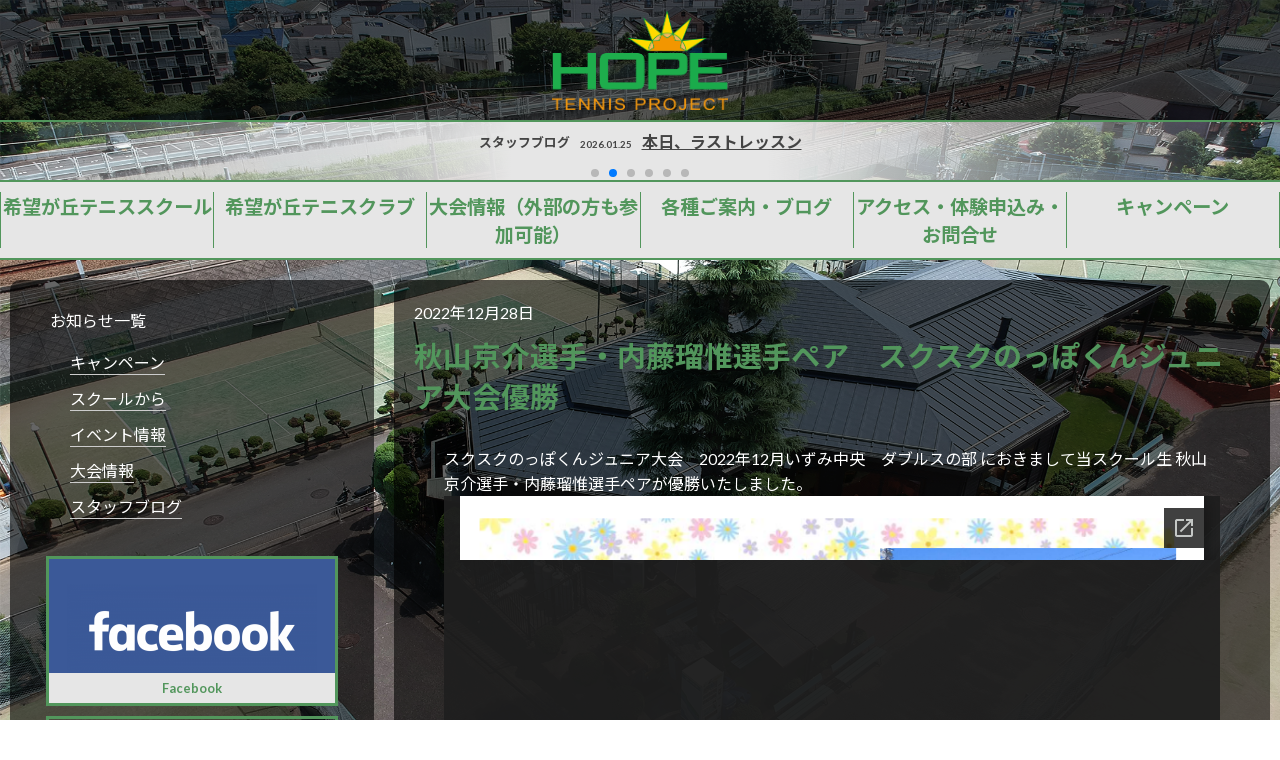

--- FILE ---
content_type: text/html; charset=UTF-8
request_url: https://hope-tp.net/archives/11387
body_size: 10327
content:
<!doctype html>
<html dir="ltr" lang="ja">
<head>
	<script>
		var temp_uri = 'https://hope-tp.net/wp-content/themes/C-MAG-template';
	</script>
	<meta charset="UTF-8">
	<meta name="viewport" content="width=device-width,initial-scale=1.0,minimum-scale=1.0,maximum-scale=1.0,user-scalable=no">
	<link rel="stylesheet" href="https://cdnjs.cloudflare.com/ajax/libs/10up-sanitize.css/5.0.0/sanitize.min.css">
	<link rel="stylesheet" href="https://hope-tp.net/wp-content/themes/C-MAG-template/style.css">
	<script src="https://hope-tp.net/wp-content/themes/C-MAG-template/jquerys.js"></script>
	<link rel="stylesheet" href="https://cdnjs.cloudflare.com/ajax/libs/Swiper/3.4.1/css/swiper.min.css">
	<script src="https://ajax.googleapis.com/ajax/libs/jquery/1.12.4/jquery.min.js"></script>
	<script src="https://cdnjs.cloudflare.com/ajax/libs/Swiper/3.4.1/js/swiper.min.js"></script>
	<!-- Global site tag (gtag.js) - Google Analytics -->
	<script async src="https://www.googletagmanager.com/gtag/js?id=UA-103595399-6"></script>
	<script>
		window.dataLayer = window.dataLayer || [];
		function gtag(){dataLayer.push(arguments);}
		gtag('js', new Date());
		gtag('config', 'UA-103595399-6');
	</script>
<title>秋山京介選手・内藤瑠惟選手ペア スクスクのっぽくんジュニア大会優勝 | 希望ヶ丘テニススクール</title>

		<!-- All in One SEO 4.9.3 - aioseo.com -->
	<meta name="robots" content="max-snippet:-1, max-image-preview:large, max-video-preview:-1" />
	<meta name="author" content="hope"/>
	<meta name="google-site-verification" content="vnPZOTEtJLzdt-JkRv66O0ZPvKX0A3tAhufgArcGMXo" />
	<link rel="canonical" href="https://hope-tp.net/archives/11387" />
	<meta name="generator" content="All in One SEO (AIOSEO) 4.9.3" />
		<script type="application/ld+json" class="aioseo-schema">
			{"@context":"https:\/\/schema.org","@graph":[{"@type":"Article","@id":"https:\/\/hope-tp.net\/archives\/11387#article","name":"\u79cb\u5c71\u4eac\u4ecb\u9078\u624b\u30fb\u5185\u85e4\u7460\u60df\u9078\u624b\u30da\u30a2 \u30b9\u30af\u30b9\u30af\u306e\u3063\u307d\u304f\u3093\u30b8\u30e5\u30cb\u30a2\u5927\u4f1a\u512a\u52dd | \u5e0c\u671b\u30f6\u4e18\u30c6\u30cb\u30b9\u30b9\u30af\u30fc\u30eb","headline":"\u79cb\u5c71\u4eac\u4ecb\u9078\u624b\u30fb\u5185\u85e4\u7460\u60df\u9078\u624b\u30da\u30a2\u3000\u30b9\u30af\u30b9\u30af\u306e\u3063\u307d\u304f\u3093\u30b8\u30e5\u30cb\u30a2\u5927\u4f1a\u512a\u52dd","author":{"@id":"https:\/\/hope-tp.net\/archives\/author\/hope#author"},"publisher":{"@id":"https:\/\/hope-tp.net\/#organization"},"datePublished":"2022-12-28T12:33:19+09:00","dateModified":"2022-12-28T12:33:42+09:00","inLanguage":"ja","mainEntityOfPage":{"@id":"https:\/\/hope-tp.net\/archives\/11387#webpage"},"isPartOf":{"@id":"https:\/\/hope-tp.net\/archives\/11387#webpage"},"articleSection":"\u30b9\u30af\u30fc\u30eb\u304b\u3089"},{"@type":"BreadcrumbList","@id":"https:\/\/hope-tp.net\/archives\/11387#breadcrumblist","itemListElement":[{"@type":"ListItem","@id":"https:\/\/hope-tp.net#listItem","position":1,"name":"Home","item":"https:\/\/hope-tp.net","nextItem":{"@type":"ListItem","@id":"https:\/\/hope-tp.net\/archives\/category\/news#listItem","name":"\u30b9\u30af\u30fc\u30eb\u304b\u3089"}},{"@type":"ListItem","@id":"https:\/\/hope-tp.net\/archives\/category\/news#listItem","position":2,"name":"\u30b9\u30af\u30fc\u30eb\u304b\u3089","item":"https:\/\/hope-tp.net\/archives\/category\/news","nextItem":{"@type":"ListItem","@id":"https:\/\/hope-tp.net\/archives\/11387#listItem","name":"\u79cb\u5c71\u4eac\u4ecb\u9078\u624b\u30fb\u5185\u85e4\u7460\u60df\u9078\u624b\u30da\u30a2\u3000\u30b9\u30af\u30b9\u30af\u306e\u3063\u307d\u304f\u3093\u30b8\u30e5\u30cb\u30a2\u5927\u4f1a\u512a\u52dd"},"previousItem":{"@type":"ListItem","@id":"https:\/\/hope-tp.net#listItem","name":"Home"}},{"@type":"ListItem","@id":"https:\/\/hope-tp.net\/archives\/11387#listItem","position":3,"name":"\u79cb\u5c71\u4eac\u4ecb\u9078\u624b\u30fb\u5185\u85e4\u7460\u60df\u9078\u624b\u30da\u30a2\u3000\u30b9\u30af\u30b9\u30af\u306e\u3063\u307d\u304f\u3093\u30b8\u30e5\u30cb\u30a2\u5927\u4f1a\u512a\u52dd","previousItem":{"@type":"ListItem","@id":"https:\/\/hope-tp.net\/archives\/category\/news#listItem","name":"\u30b9\u30af\u30fc\u30eb\u304b\u3089"}}]},{"@type":"Organization","@id":"https:\/\/hope-tp.net\/#organization","name":"\u5e0c\u671b\u30f6\u4e18\u30c6\u30cb\u30b9\u30b9\u30af\u30fc\u30eb","description":"\u795e\u5948\u5ddd\u770c\u6a2a\u6d5c\u5e02\u65ed\u533a\u30fb\u702c\u8c37\u533a\u306e\u30c6\u30cb\u30b9\u30b9\u30af\u30fc\u30eb\u3001\u5e0c\u671b\u304c\u4e18\u30c6\u30cb\u30b9\u30b9\u30af\u30fc\u30eb\u3002\u7d4c\u9a13\u8c4a\u5bcc\u306a\u30b3\u30fc\u30c1\u304c\u76ee\u7684\u30fb\u30ec\u30d9\u30eb\u306b\u3042\u308f\u305b\u305f\u30ec\u30c3\u30b9\u30f3\u3092\u63d0\u4f9b\u3002","url":"https:\/\/hope-tp.net\/"},{"@type":"Person","@id":"https:\/\/hope-tp.net\/archives\/author\/hope#author","url":"https:\/\/hope-tp.net\/archives\/author\/hope","name":"hope","image":{"@type":"ImageObject","@id":"https:\/\/hope-tp.net\/archives\/11387#authorImage","url":"https:\/\/secure.gravatar.com\/avatar\/47915260e88d0ff775992bd5fbb6359f58fa9e09c8bb46ba82ed091053cba410?s=96&d=mm&r=g","width":96,"height":96,"caption":"hope"}},{"@type":"WebPage","@id":"https:\/\/hope-tp.net\/archives\/11387#webpage","url":"https:\/\/hope-tp.net\/archives\/11387","name":"\u79cb\u5c71\u4eac\u4ecb\u9078\u624b\u30fb\u5185\u85e4\u7460\u60df\u9078\u624b\u30da\u30a2 \u30b9\u30af\u30b9\u30af\u306e\u3063\u307d\u304f\u3093\u30b8\u30e5\u30cb\u30a2\u5927\u4f1a\u512a\u52dd | \u5e0c\u671b\u30f6\u4e18\u30c6\u30cb\u30b9\u30b9\u30af\u30fc\u30eb","inLanguage":"ja","isPartOf":{"@id":"https:\/\/hope-tp.net\/#website"},"breadcrumb":{"@id":"https:\/\/hope-tp.net\/archives\/11387#breadcrumblist"},"author":{"@id":"https:\/\/hope-tp.net\/archives\/author\/hope#author"},"creator":{"@id":"https:\/\/hope-tp.net\/archives\/author\/hope#author"},"datePublished":"2022-12-28T12:33:19+09:00","dateModified":"2022-12-28T12:33:42+09:00"},{"@type":"WebSite","@id":"https:\/\/hope-tp.net\/#website","url":"https:\/\/hope-tp.net\/","name":"\u5e0c\u671b\u30f6\u4e18\u30c6\u30cb\u30b9\u30b9\u30af\u30fc\u30eb","description":"\u795e\u5948\u5ddd\u770c\u6a2a\u6d5c\u5e02\u65ed\u533a\u30fb\u702c\u8c37\u533a\u306e\u30c6\u30cb\u30b9\u30b9\u30af\u30fc\u30eb\u3001\u5e0c\u671b\u304c\u4e18\u30c6\u30cb\u30b9\u30b9\u30af\u30fc\u30eb\u3002\u7d4c\u9a13\u8c4a\u5bcc\u306a\u30b3\u30fc\u30c1\u304c\u76ee\u7684\u30fb\u30ec\u30d9\u30eb\u306b\u3042\u308f\u305b\u305f\u30ec\u30c3\u30b9\u30f3\u3092\u63d0\u4f9b\u3002","inLanguage":"ja","publisher":{"@id":"https:\/\/hope-tp.net\/#organization"}}]}
		</script>
		<!-- All in One SEO -->

<link rel="alternate" type="application/rss+xml" title="希望ヶ丘テニススクール &raquo; 秋山京介選手・内藤瑠惟選手ペア　スクスクのっぽくんジュニア大会優勝 のコメントのフィード" href="https://hope-tp.net/archives/11387/feed" />
<link rel="alternate" title="oEmbed (JSON)" type="application/json+oembed" href="https://hope-tp.net/wp-json/oembed/1.0/embed?url=https%3A%2F%2Fhope-tp.net%2Farchives%2F11387" />
<link rel="alternate" title="oEmbed (XML)" type="text/xml+oembed" href="https://hope-tp.net/wp-json/oembed/1.0/embed?url=https%3A%2F%2Fhope-tp.net%2Farchives%2F11387&#038;format=xml" />
<style id='wp-img-auto-sizes-contain-inline-css' type='text/css'>
img:is([sizes=auto i],[sizes^="auto," i]){contain-intrinsic-size:3000px 1500px}
/*# sourceURL=wp-img-auto-sizes-contain-inline-css */
</style>
<style id='wp-emoji-styles-inline-css' type='text/css'>

	img.wp-smiley, img.emoji {
		display: inline !important;
		border: none !important;
		box-shadow: none !important;
		height: 1em !important;
		width: 1em !important;
		margin: 0 0.07em !important;
		vertical-align: -0.1em !important;
		background: none !important;
		padding: 0 !important;
	}
/*# sourceURL=wp-emoji-styles-inline-css */
</style>
<style id='wp-block-library-inline-css' type='text/css'>
:root{--wp-block-synced-color:#7a00df;--wp-block-synced-color--rgb:122,0,223;--wp-bound-block-color:var(--wp-block-synced-color);--wp-editor-canvas-background:#ddd;--wp-admin-theme-color:#007cba;--wp-admin-theme-color--rgb:0,124,186;--wp-admin-theme-color-darker-10:#006ba1;--wp-admin-theme-color-darker-10--rgb:0,107,160.5;--wp-admin-theme-color-darker-20:#005a87;--wp-admin-theme-color-darker-20--rgb:0,90,135;--wp-admin-border-width-focus:2px}@media (min-resolution:192dpi){:root{--wp-admin-border-width-focus:1.5px}}.wp-element-button{cursor:pointer}:root .has-very-light-gray-background-color{background-color:#eee}:root .has-very-dark-gray-background-color{background-color:#313131}:root .has-very-light-gray-color{color:#eee}:root .has-very-dark-gray-color{color:#313131}:root .has-vivid-green-cyan-to-vivid-cyan-blue-gradient-background{background:linear-gradient(135deg,#00d084,#0693e3)}:root .has-purple-crush-gradient-background{background:linear-gradient(135deg,#34e2e4,#4721fb 50%,#ab1dfe)}:root .has-hazy-dawn-gradient-background{background:linear-gradient(135deg,#faaca8,#dad0ec)}:root .has-subdued-olive-gradient-background{background:linear-gradient(135deg,#fafae1,#67a671)}:root .has-atomic-cream-gradient-background{background:linear-gradient(135deg,#fdd79a,#004a59)}:root .has-nightshade-gradient-background{background:linear-gradient(135deg,#330968,#31cdcf)}:root .has-midnight-gradient-background{background:linear-gradient(135deg,#020381,#2874fc)}:root{--wp--preset--font-size--normal:16px;--wp--preset--font-size--huge:42px}.has-regular-font-size{font-size:1em}.has-larger-font-size{font-size:2.625em}.has-normal-font-size{font-size:var(--wp--preset--font-size--normal)}.has-huge-font-size{font-size:var(--wp--preset--font-size--huge)}.has-text-align-center{text-align:center}.has-text-align-left{text-align:left}.has-text-align-right{text-align:right}.has-fit-text{white-space:nowrap!important}#end-resizable-editor-section{display:none}.aligncenter{clear:both}.items-justified-left{justify-content:flex-start}.items-justified-center{justify-content:center}.items-justified-right{justify-content:flex-end}.items-justified-space-between{justify-content:space-between}.screen-reader-text{border:0;clip-path:inset(50%);height:1px;margin:-1px;overflow:hidden;padding:0;position:absolute;width:1px;word-wrap:normal!important}.screen-reader-text:focus{background-color:#ddd;clip-path:none;color:#444;display:block;font-size:1em;height:auto;left:5px;line-height:normal;padding:15px 23px 14px;text-decoration:none;top:5px;width:auto;z-index:100000}html :where(.has-border-color){border-style:solid}html :where([style*=border-top-color]){border-top-style:solid}html :where([style*=border-right-color]){border-right-style:solid}html :where([style*=border-bottom-color]){border-bottom-style:solid}html :where([style*=border-left-color]){border-left-style:solid}html :where([style*=border-width]){border-style:solid}html :where([style*=border-top-width]){border-top-style:solid}html :where([style*=border-right-width]){border-right-style:solid}html :where([style*=border-bottom-width]){border-bottom-style:solid}html :where([style*=border-left-width]){border-left-style:solid}html :where(img[class*=wp-image-]){height:auto;max-width:100%}:where(figure){margin:0 0 1em}html :where(.is-position-sticky){--wp-admin--admin-bar--position-offset:var(--wp-admin--admin-bar--height,0px)}@media screen and (max-width:600px){html :where(.is-position-sticky){--wp-admin--admin-bar--position-offset:0px}}

/*# sourceURL=wp-block-library-inline-css */
</style><style id='global-styles-inline-css' type='text/css'>
:root{--wp--preset--aspect-ratio--square: 1;--wp--preset--aspect-ratio--4-3: 4/3;--wp--preset--aspect-ratio--3-4: 3/4;--wp--preset--aspect-ratio--3-2: 3/2;--wp--preset--aspect-ratio--2-3: 2/3;--wp--preset--aspect-ratio--16-9: 16/9;--wp--preset--aspect-ratio--9-16: 9/16;--wp--preset--color--black: #000000;--wp--preset--color--cyan-bluish-gray: #abb8c3;--wp--preset--color--white: #ffffff;--wp--preset--color--pale-pink: #f78da7;--wp--preset--color--vivid-red: #cf2e2e;--wp--preset--color--luminous-vivid-orange: #ff6900;--wp--preset--color--luminous-vivid-amber: #fcb900;--wp--preset--color--light-green-cyan: #7bdcb5;--wp--preset--color--vivid-green-cyan: #00d084;--wp--preset--color--pale-cyan-blue: #8ed1fc;--wp--preset--color--vivid-cyan-blue: #0693e3;--wp--preset--color--vivid-purple: #9b51e0;--wp--preset--gradient--vivid-cyan-blue-to-vivid-purple: linear-gradient(135deg,rgb(6,147,227) 0%,rgb(155,81,224) 100%);--wp--preset--gradient--light-green-cyan-to-vivid-green-cyan: linear-gradient(135deg,rgb(122,220,180) 0%,rgb(0,208,130) 100%);--wp--preset--gradient--luminous-vivid-amber-to-luminous-vivid-orange: linear-gradient(135deg,rgb(252,185,0) 0%,rgb(255,105,0) 100%);--wp--preset--gradient--luminous-vivid-orange-to-vivid-red: linear-gradient(135deg,rgb(255,105,0) 0%,rgb(207,46,46) 100%);--wp--preset--gradient--very-light-gray-to-cyan-bluish-gray: linear-gradient(135deg,rgb(238,238,238) 0%,rgb(169,184,195) 100%);--wp--preset--gradient--cool-to-warm-spectrum: linear-gradient(135deg,rgb(74,234,220) 0%,rgb(151,120,209) 20%,rgb(207,42,186) 40%,rgb(238,44,130) 60%,rgb(251,105,98) 80%,rgb(254,248,76) 100%);--wp--preset--gradient--blush-light-purple: linear-gradient(135deg,rgb(255,206,236) 0%,rgb(152,150,240) 100%);--wp--preset--gradient--blush-bordeaux: linear-gradient(135deg,rgb(254,205,165) 0%,rgb(254,45,45) 50%,rgb(107,0,62) 100%);--wp--preset--gradient--luminous-dusk: linear-gradient(135deg,rgb(255,203,112) 0%,rgb(199,81,192) 50%,rgb(65,88,208) 100%);--wp--preset--gradient--pale-ocean: linear-gradient(135deg,rgb(255,245,203) 0%,rgb(182,227,212) 50%,rgb(51,167,181) 100%);--wp--preset--gradient--electric-grass: linear-gradient(135deg,rgb(202,248,128) 0%,rgb(113,206,126) 100%);--wp--preset--gradient--midnight: linear-gradient(135deg,rgb(2,3,129) 0%,rgb(40,116,252) 100%);--wp--preset--font-size--small: 13px;--wp--preset--font-size--medium: 20px;--wp--preset--font-size--large: 36px;--wp--preset--font-size--x-large: 42px;--wp--preset--spacing--20: 0.44rem;--wp--preset--spacing--30: 0.67rem;--wp--preset--spacing--40: 1rem;--wp--preset--spacing--50: 1.5rem;--wp--preset--spacing--60: 2.25rem;--wp--preset--spacing--70: 3.38rem;--wp--preset--spacing--80: 5.06rem;--wp--preset--shadow--natural: 6px 6px 9px rgba(0, 0, 0, 0.2);--wp--preset--shadow--deep: 12px 12px 50px rgba(0, 0, 0, 0.4);--wp--preset--shadow--sharp: 6px 6px 0px rgba(0, 0, 0, 0.2);--wp--preset--shadow--outlined: 6px 6px 0px -3px rgb(255, 255, 255), 6px 6px rgb(0, 0, 0);--wp--preset--shadow--crisp: 6px 6px 0px rgb(0, 0, 0);}:where(.is-layout-flex){gap: 0.5em;}:where(.is-layout-grid){gap: 0.5em;}body .is-layout-flex{display: flex;}.is-layout-flex{flex-wrap: wrap;align-items: center;}.is-layout-flex > :is(*, div){margin: 0;}body .is-layout-grid{display: grid;}.is-layout-grid > :is(*, div){margin: 0;}:where(.wp-block-columns.is-layout-flex){gap: 2em;}:where(.wp-block-columns.is-layout-grid){gap: 2em;}:where(.wp-block-post-template.is-layout-flex){gap: 1.25em;}:where(.wp-block-post-template.is-layout-grid){gap: 1.25em;}.has-black-color{color: var(--wp--preset--color--black) !important;}.has-cyan-bluish-gray-color{color: var(--wp--preset--color--cyan-bluish-gray) !important;}.has-white-color{color: var(--wp--preset--color--white) !important;}.has-pale-pink-color{color: var(--wp--preset--color--pale-pink) !important;}.has-vivid-red-color{color: var(--wp--preset--color--vivid-red) !important;}.has-luminous-vivid-orange-color{color: var(--wp--preset--color--luminous-vivid-orange) !important;}.has-luminous-vivid-amber-color{color: var(--wp--preset--color--luminous-vivid-amber) !important;}.has-light-green-cyan-color{color: var(--wp--preset--color--light-green-cyan) !important;}.has-vivid-green-cyan-color{color: var(--wp--preset--color--vivid-green-cyan) !important;}.has-pale-cyan-blue-color{color: var(--wp--preset--color--pale-cyan-blue) !important;}.has-vivid-cyan-blue-color{color: var(--wp--preset--color--vivid-cyan-blue) !important;}.has-vivid-purple-color{color: var(--wp--preset--color--vivid-purple) !important;}.has-black-background-color{background-color: var(--wp--preset--color--black) !important;}.has-cyan-bluish-gray-background-color{background-color: var(--wp--preset--color--cyan-bluish-gray) !important;}.has-white-background-color{background-color: var(--wp--preset--color--white) !important;}.has-pale-pink-background-color{background-color: var(--wp--preset--color--pale-pink) !important;}.has-vivid-red-background-color{background-color: var(--wp--preset--color--vivid-red) !important;}.has-luminous-vivid-orange-background-color{background-color: var(--wp--preset--color--luminous-vivid-orange) !important;}.has-luminous-vivid-amber-background-color{background-color: var(--wp--preset--color--luminous-vivid-amber) !important;}.has-light-green-cyan-background-color{background-color: var(--wp--preset--color--light-green-cyan) !important;}.has-vivid-green-cyan-background-color{background-color: var(--wp--preset--color--vivid-green-cyan) !important;}.has-pale-cyan-blue-background-color{background-color: var(--wp--preset--color--pale-cyan-blue) !important;}.has-vivid-cyan-blue-background-color{background-color: var(--wp--preset--color--vivid-cyan-blue) !important;}.has-vivid-purple-background-color{background-color: var(--wp--preset--color--vivid-purple) !important;}.has-black-border-color{border-color: var(--wp--preset--color--black) !important;}.has-cyan-bluish-gray-border-color{border-color: var(--wp--preset--color--cyan-bluish-gray) !important;}.has-white-border-color{border-color: var(--wp--preset--color--white) !important;}.has-pale-pink-border-color{border-color: var(--wp--preset--color--pale-pink) !important;}.has-vivid-red-border-color{border-color: var(--wp--preset--color--vivid-red) !important;}.has-luminous-vivid-orange-border-color{border-color: var(--wp--preset--color--luminous-vivid-orange) !important;}.has-luminous-vivid-amber-border-color{border-color: var(--wp--preset--color--luminous-vivid-amber) !important;}.has-light-green-cyan-border-color{border-color: var(--wp--preset--color--light-green-cyan) !important;}.has-vivid-green-cyan-border-color{border-color: var(--wp--preset--color--vivid-green-cyan) !important;}.has-pale-cyan-blue-border-color{border-color: var(--wp--preset--color--pale-cyan-blue) !important;}.has-vivid-cyan-blue-border-color{border-color: var(--wp--preset--color--vivid-cyan-blue) !important;}.has-vivid-purple-border-color{border-color: var(--wp--preset--color--vivid-purple) !important;}.has-vivid-cyan-blue-to-vivid-purple-gradient-background{background: var(--wp--preset--gradient--vivid-cyan-blue-to-vivid-purple) !important;}.has-light-green-cyan-to-vivid-green-cyan-gradient-background{background: var(--wp--preset--gradient--light-green-cyan-to-vivid-green-cyan) !important;}.has-luminous-vivid-amber-to-luminous-vivid-orange-gradient-background{background: var(--wp--preset--gradient--luminous-vivid-amber-to-luminous-vivid-orange) !important;}.has-luminous-vivid-orange-to-vivid-red-gradient-background{background: var(--wp--preset--gradient--luminous-vivid-orange-to-vivid-red) !important;}.has-very-light-gray-to-cyan-bluish-gray-gradient-background{background: var(--wp--preset--gradient--very-light-gray-to-cyan-bluish-gray) !important;}.has-cool-to-warm-spectrum-gradient-background{background: var(--wp--preset--gradient--cool-to-warm-spectrum) !important;}.has-blush-light-purple-gradient-background{background: var(--wp--preset--gradient--blush-light-purple) !important;}.has-blush-bordeaux-gradient-background{background: var(--wp--preset--gradient--blush-bordeaux) !important;}.has-luminous-dusk-gradient-background{background: var(--wp--preset--gradient--luminous-dusk) !important;}.has-pale-ocean-gradient-background{background: var(--wp--preset--gradient--pale-ocean) !important;}.has-electric-grass-gradient-background{background: var(--wp--preset--gradient--electric-grass) !important;}.has-midnight-gradient-background{background: var(--wp--preset--gradient--midnight) !important;}.has-small-font-size{font-size: var(--wp--preset--font-size--small) !important;}.has-medium-font-size{font-size: var(--wp--preset--font-size--medium) !important;}.has-large-font-size{font-size: var(--wp--preset--font-size--large) !important;}.has-x-large-font-size{font-size: var(--wp--preset--font-size--x-large) !important;}
/*# sourceURL=global-styles-inline-css */
</style>

<style id='classic-theme-styles-inline-css' type='text/css'>
/*! This file is auto-generated */
.wp-block-button__link{color:#fff;background-color:#32373c;border-radius:9999px;box-shadow:none;text-decoration:none;padding:calc(.667em + 2px) calc(1.333em + 2px);font-size:1.125em}.wp-block-file__button{background:#32373c;color:#fff;text-decoration:none}
/*# sourceURL=/wp-includes/css/classic-themes.min.css */
</style>
<link rel='stylesheet' id='colorbox-css' href='https://hope-tp.net/wp-content/plugins/simple-colorbox/themes/theme1/colorbox.css?ver=6.9' type='text/css' media='screen' />
<link rel='stylesheet' id='taxopress-frontend-css-css' href='https://hope-tp.net/wp-content/plugins/simple-tags/assets/frontend/css/frontend.css?ver=3.44.0' type='text/css' media='all' />
<link rel='stylesheet' id='wp-pagenavi-css' href='https://hope-tp.net/wp-content/plugins/wp-pagenavi/pagenavi-css.css?ver=2.70' type='text/css' media='all' />
<link rel='stylesheet' id='tablepress-default-css' href='https://hope-tp.net/wp-content/plugins/tablepress/css/build/default.css?ver=3.2.6' type='text/css' media='all' />
<script type="text/javascript" src="https://hope-tp.net/wp-includes/js/jquery/jquery.min.js?ver=3.7.1" id="jquery-core-js"></script>
<script type="text/javascript" src="https://hope-tp.net/wp-includes/js/jquery/jquery-migrate.min.js?ver=3.4.1" id="jquery-migrate-js"></script>
<script type="text/javascript" src="https://hope-tp.net/wp-content/plugins/simple-tags/assets/frontend/js/frontend.js?ver=3.44.0" id="taxopress-frontend-js-js"></script>
<link rel="https://api.w.org/" href="https://hope-tp.net/wp-json/" /><link rel="alternate" title="JSON" type="application/json" href="https://hope-tp.net/wp-json/wp/v2/posts/11387" /><link rel="EditURI" type="application/rsd+xml" title="RSD" href="https://hope-tp.net/xmlrpc.php?rsd" />
<meta name="generator" content="WordPress 6.9" />
<link rel='shortlink' href='https://hope-tp.net/?p=11387' />

<!-- Simple Colorbox Plugin v1.6.1 by Ryan Hellyer ... https://geek.hellyer.kiwi/products/simple-colorbox/ -->

</head>

<body class="wp-singular post-template-default single single-post postid-11387 single-format-standard wp-theme-C-MAG-template">
	<div id="main_wrap" >
		<!-- logo画像 -->
		<div id="header_logo">
			<div id="logo_block">
				<a href="/"><img src="https://hope-tp.net/wp-content/themes/C-MAG-template/img/logo.png" /></a>
			</div>
		</div>
		<main id="contents" role="main">
			            <link rel="stylesheet" href="https://hope-tp.net/wp-content/plugins/c-mag-site-setting/css/htag_styles1.css">
        <div id="news_wrap">
    <div id="news_slides" class="swiper-container">
        <div class="swiper-wrapper">
                                                <div class="swiper-slide">
                        <div class="title_box">スタッフブログ</div>
                        <div class="text_box">
                            <h2><a href="https://hope-tp.net/archives/17911" rel="bookmark" title="安全管理"><span class="date">2026.01.29</span><span class="title">安全管理</span></a></h2>
                        </div>
                    </div>
                                    <div class="swiper-slide">
                        <div class="title_box">スタッフブログ</div>
                        <div class="text_box">
                            <h2><a href="https://hope-tp.net/archives/17907" rel="bookmark" title="本日、ラストレッスン"><span class="date">2026.01.25</span><span class="title">本日、ラストレッスン</span></a></h2>
                        </div>
                    </div>
                                    <div class="swiper-slide">
                        <div class="title_box">スタッフブログ</div>
                        <div class="text_box">
                            <h2><a href="https://hope-tp.net/archives/17900" rel="bookmark" title="ニューストリング"><span class="date">2026.01.25</span><span class="title">ニューストリング</span></a></h2>
                        </div>
                    </div>
                                    <div class="swiper-slide">
                        <div class="title_box">スタッフブログ</div>
                        <div class="text_box">
                            <h2><a href="https://hope-tp.net/archives/17890" rel="bookmark" title="1年生大会団体戦"><span class="date">2026.01.24</span><span class="title">1年生大会団体戦</span></a></h2>
                        </div>
                    </div>
                                    <div class="swiper-slide">
                        <div class="title_box">スタッフブログ</div>
                        <div class="text_box">
                            <h2><a href="https://hope-tp.net/archives/17881" rel="bookmark" title="新型VCORE"><span class="date">2026.01.23</span><span class="title">新型VCORE</span></a></h2>
                        </div>
                    </div>
                                    <div class="swiper-slide">
                        <div class="title_box">大会情報</div>
                        <div class="text_box">
                            <h2><a href="https://hope-tp.net/archives/17870" rel="bookmark" title="HOPE　110歳オーバーMIXカップ"><span class="date">2026.01.22</span><span class="title">HOPE　110歳オーバーMIXカップ</span></a></h2>
                        </div>
                    </div>
                        </div>
        <div class="swiper-pagination"></div>
    </div>
</div>
                            <script>
                                $('#news_wrap').css('order','1');
                            </script>
                            <div id="pc_menu">
        <ul>
                            <a href="https://hope-tp.net/school" rel="bookmark" title="希望が丘テニススクール"><li class="text_box"><h2>希望が丘テニススクール</h2></li></a>
                            <a href="https://hope-tp.net/club" rel="bookmark" title="希望が丘テニスクラブ"><li class="text_box"><h2>希望が丘テニスクラブ</h2></li></a>
                            <a href="https://hope-tp.net/tournament" rel="bookmark" title="大会情報（外部の方も参加可能）"><li class="text_box"><h2>大会情報（外部の方も参加可能）</h2></li></a>
                            <a href="https://hope-tp.net/information-2-2" rel="bookmark" title="各種ご案内・ブログ"><li class="text_box"><h2>各種ご案内・ブログ</h2></li></a>
                            <a href="https://hope-tp.net/facility" rel="bookmark" title="アクセス・体験申込み・お問合せ"><li class="text_box"><h2>アクセス・体験申込み・お問合せ</h2></li></a>
                            <a href="https://hope-tp.net/information-2" rel="bookmark" title="キャンペーン"><li class="text_box"><h2>キャンペーン</h2></li></a>
                    </ul>
    </div>
    <div id="smart_menu">
        <ul class="accordion-menu animated">
            <li class="has-children">
                <input type="checkbox" name ="group-1" id="group-1">
                <label for="group-1">メインメニュー</label>
                <ul>
                                            <a href="https://hope-tp.net/school" rel="bookmark" title="希望が丘テニススクール"><li class="text_box"><h2>希望が丘テニススクール</h2></li></a>
                                            <a href="https://hope-tp.net/club" rel="bookmark" title="希望が丘テニスクラブ"><li class="text_box"><h2>希望が丘テニスクラブ</h2></li></a>
                                            <a href="https://hope-tp.net/tournament" rel="bookmark" title="大会情報（外部の方も参加可能）"><li class="text_box"><h2>大会情報（外部の方も参加可能）</h2></li></a>
                                            <a href="https://hope-tp.net/information-2-2" rel="bookmark" title="各種ご案内・ブログ"><li class="text_box"><h2>各種ご案内・ブログ</h2></li></a>
                                            <a href="https://hope-tp.net/facility" rel="bookmark" title="アクセス・体験申込み・お問合せ"><li class="text_box"><h2>アクセス・体験申込み・お問合せ</h2></li></a>
                                            <a href="https://hope-tp.net/information-2" rel="bookmark" title="キャンペーン"><li class="text_box"><h2>キャンペーン</h2></li></a>
                                    </ul>
            </li>
        </ul>
    </div>

                            <script>
                                $('#pc_menu').css('order','2');
                            </script>
                        <div id="article_wrap">
    <div class="width_wrap">
        <div id="side_l" class="width_20">
                <ul>
        <li>お知らせ一覧<ul>	<li><a href="https://hope-tp.net/archives/category/campaign">キャンペーン</a>
</li>
	<li><a href="https://hope-tp.net/archives/category/news">スクールから</a>
</li>
	<li><a href="https://hope-tp.net/archives/category/event">イベント情報</a>
</li>
	<li><a href="https://hope-tp.net/archives/category/tournament">大会情報</a>
</li>
	<li><a href="https://hope-tp.net/archives/category/staff_blogs">スタッフブログ</a>
</li>
</ul></li>    </ul>
    <div class="side_banner">
                    <div class="link_box">
                                    <a href="https://www.facebook.com/希望が丘テニススクール-381886498583393/" target="_blank">
                                    <div class="img_box">
                        <img src="https://hope-tp.net/wp-content/uploads/2017/07/Facebook_New_Logo.png">
                    </div>
                    <div class="text_box"><div class="title">Facebook</div></div>
                </a>
            </div>
                    <div class="link_box">
                                    <a href="https://www.instagram.com/kibogaoka_tennisschool/?utm_source=ig_web_button_share_sheet" target="_blank">
                                    <div class="img_box">
                        <img src="https://hope-tp.net/wp-content/uploads/2024/05/c3d9ab3ce235262276ee76f863e97773.jpg">
                    </div>
                    <div class="text_box"><div class="title">Instagram</div></div>
                </a>
            </div>
                    <div class="link_box">
                                    <a href="https://hope-tp.net/archives/10864" rel="bookmark" title="テニスコーチ募集中（週1日勤務でも可）">
                                    <div class="img_box">
                        <img src="https://hope-tp.net/wp-content/uploads/2021/01/hopetp_logo.gif">
                    </div>
                    <div class="text_box"><div class="title">テニスコーチ募集中（週1日勤務でも可）</div></div>
                </a>
            </div>
                    <div class="link_box">
                                    <a href="https://hope-tp.net/archives/17437" rel="bookmark" title="リニューアルキャンペーン">
                                    <div class="img_box">
                        <img src="https://hope-tp.net/wp-content/uploads/2025/11/DSC00204.jpg">
                    </div>
                    <div class="text_box"><div class="title">リニューアルキャンペーン</div></div>
                </a>
            </div>
                    <div class="link_box">
                                    <a href="https://hope-tp.net/archives/932" rel="bookmark" title="希望が丘女子ダブルス練習会">
                                    <div class="img_box">
                        <img src="https://hope-tp.net/wp-content/uploads/2017/12/150423-4.jpg">
                    </div>
                    <div class="text_box"><div class="title">希望が丘女子ダブルス練習会</div></div>
                </a>
            </div>
                    <div class="link_box">
                                    <a href="https://hope-tp.net/archives/1535" rel="bookmark" title="希望が丘女子シングルス練習会">
                                    <div class="img_box">
                        <img src="https://hope-tp.net/wp-content/uploads/2020/10/a52c29f47c4fc30c6b1b2f4d67391316.jpg">
                    </div>
                    <div class="text_box"><div class="title">希望が丘女子シングルス練習会</div></div>
                </a>
            </div>
                    <div class="link_box">
                                    <a href="https://hope-tp.net/archives/946" rel="bookmark" title="ホープレディースリーグ">
                                    <div class="img_box">
                        <img src="https://hope-tp.net/wp-content/uploads/2017/12/55a0f554ed00b46a3c3ddc7191a08719.jpg">
                    </div>
                    <div class="text_box"><div class="title">ホープレディースリーグ</div></div>
                </a>
            </div>
            </div>
        </div>
        <div id="main_80" class="width_80">
                                                                                                <div id="page_header">
                            <div class="page_category_title"><time datetime="2022-12-28T12:33:19+09:00">
                                2022年12月28日                            </time></div>
                            <h1>秋山京介選手・内藤瑠惟選手ペア　スクスクのっぽくんジュニア大会優勝</h1>
                        </div>
                        <p>スクスクのっぽくんジュニア大会　2022年12月いずみ中央　ダブルスの部 におきまして当スクール生 秋山京介選手・内藤瑠惟選手ペアが優勝いたしました。<br />
<iframe src="//docs.google.com/viewer?url=https%3A%2F%2Fhope-tp.net%2Fwp-content%2Fuploads%2F2022%2F12%2F471ceac251778c4f6650c7ef816e4a1e.pdf&hl=ja&embedded=true" class="gde-frame" style="width:100%; height:600px; border: none;" scrolling="no"></iframe>
<p class="gde-text"><a href="https://hope-tp.net/wp-content/uploads/2022/12/471ceac251778c4f6650c7ef816e4a1e.pdf" class="gde-link">Download (PDF, Unknown)</a></p></p>
<p>&nbsp;</p>
                        <div class="pagenav">
                            <div class="prev_nav">
                                                                    <a href="https://hope-tp.net/archives/10736" title="火曜日Ⅱ時間目ゆったりクラス（BCレベル）開設中"><span class="nav_title">前の記事</span><br>火曜日Ⅱ時間目ゆったりクラス（BCレ...</a>
                                                            </div>
                            <div class="next_nav">
                                                                    <a href="https://hope-tp.net/archives/11424" title="伊勢原テニスアカデミーオープン男子ダブルス　池田コーチ組 優勝"><span class="nav_title">次の記事</span><br>伊勢原テニスアカデミーオープン男子ダ...</a>
                                                            </div>
                        </div>
                                                                                </div>
    </div>
</div>
                            <script>
                                $('#article_wrap').css('order','3');
                            </script>
                        <div id="banner_wrap">
	<div id="banner_slides" class="swiper-container">
		            <div class="swiper-wrapper">
                                    <div class="swiper-slide">
						<div class="one_box">
								                            <a href="https://hope-tp.net/archives/14738" rel="bookmark" title="Facebookbanner">
	                        	                            <div class="img_box">
	                                <img src="https://hope-tp.net/wp-content/uploads/2017/07/Facebook_New_Logo.png">
	                            </div>
	                            <div class="text_box"><div class="title">Facebookbanner</div></div>
	                        </a>
						</div>

                    </div>
                                    <div class="swiper-slide">
						<div class="one_box">
								                            <a href="https://hope-tp.net/archives/14736" rel="bookmark" title="Instagrambanner">
	                        	                            <div class="img_box">
	                                <img src="https://hope-tp.net/wp-content/uploads/2024/05/c3d9ab3ce235262276ee76f863e97773.jpg">
	                            </div>
	                            <div class="text_box"><div class="title">Instagrambanner</div></div>
	                        </a>
						</div>

                    </div>
                                    <div class="swiper-slide">
						<div class="one_box">
								                            <a href="https://hope-tp.net/archives/17463" rel="bookmark" title="第3回ホープウィメンズ団体戦">
	                        	                            <div class="img_box">
	                                <img src="https://hope-tp.net/wp-content/uploads/2025/11/IMGP0027.jpg">
	                            </div>
	                            <div class="text_box"><div class="title">第3回ホープウィメンズ団体戦</div></div>
	                        </a>
						</div>

                    </div>
                                    <div class="swiper-slide">
						<div class="one_box">
								                            <a href="https://hope-tp.net/archives/17557" rel="bookmark" title="2026年　ホープ・ミドル（初中級）レディースカップ">
	                        	                            <div class="img_box">
	                                <img src="https://hope-tp.net/wp-content/uploads/2025/10/IMGP0022.jpg">
	                            </div>
	                            <div class="text_box"><div class="title">2026年　ホープ・ミドル（初中級）レディースカップ</div></div>
	                        </a>
						</div>

                    </div>
                            </div>
            <div class="swiper-pagination"></div>
					</div>
                            <script>
                                $('#banner_wrap').css('order','4');
                            </script>
                        				</div>
	</main>
</div>
<footer id="footer">
	<div id="copyright">Copyright (C) 2017 Hope Tennis Project All Rights Reserved.</div>
</footer>
<script>
	$(window).ready(function() {
		load_site_set();
	});
	$(function(){
		//スライダーを設定
		var mySwiper = new Swiper ('#banner_slides', {
			effect: "slide",
			loop: true,
			slidesPerView: 2,
			centeredSlides : true,
			pagination: '.swiper-pagination',
			nextButton: '.swiper-button-next',
			prevButton: '.swiper-button-prev',
			autoplay: 4000,
			breakpoints: {
				767: {
					slidesPerView: 1,
				}
			}
		});
		//スライダーを設定
		var mySwiper2 = new Swiper ('#news_slides', {
			effect: "slide",
			loop: true,
			pagination: '.swiper-pagination',
			autoplay: 4000
		});
		//スマホのメニューを設定
		var display_width = $(window).width();
		if(display_width < 768){
			var nav = $('#smart_menu');
		    var scroll_position = nav.offset().top;
		    $(window).scroll(function () {
		        var stay_position = $(this).scrollTop();
		        if (stay_position >= scroll_position) {
		            nav.addClass('scroll_nav')
		        } else if (stay_position <= scroll_position) {
		            nav.removeClass('scroll_nav')
		        }
		    });
		}
		//大会の条件を変更した
        $(document).on('change', '#page_type,#team_type,#event_name', function() {
            var page_type = $('#page_type').val();
			var team_type = $('#team_type').val();
			var event_name = $('#event_name').val();
            if(team_type == 'イベント'){
                $('#event_selector').addClass('first_hidden');
                $('#now_t_text').text('現在申し込み可能なイベント一覧');
                $('#future_t_text').text('今後開催予定のイベント一覧');
                $('.t_td_text').text('イベント名');
                $('.e_td_text').text('部門名');
            }else{
                $('#event_selector').removeClass('first_hidden');
                $('#now_t_text').text('現在申し込み可能な大会一覧');
                $('#future_t_text').text('今後開催予定の大会一覧');
                $('.t_td_text').text('大会名');
                $('.e_td_text').text('種目名');
            }
            load_tournament_set(page_type, team_type, event_name , 2);
        });
        $(document).on('click', '#close_page', function() {
            window.close();
        });
	});
</script>
<script type="speculationrules">
{"prefetch":[{"source":"document","where":{"and":[{"href_matches":"/*"},{"not":{"href_matches":["/wp-*.php","/wp-admin/*","/wp-content/uploads/*","/wp-content/*","/wp-content/plugins/*","/wp-content/themes/C-MAG-template/*","/*\\?(.+)"]}},{"not":{"selector_matches":"a[rel~=\"nofollow\"]"}},{"not":{"selector_matches":".no-prefetch, .no-prefetch a"}}]},"eagerness":"conservative"}]}
</script>
<script type="text/javascript" id="colorbox-js-extra">
/* <![CDATA[ */
var colorboxSettings = {"rel":"group","maxWidth":"95%","maxHeight":"95%","opacity":"0.6","current":"image {current} of {total}","previous":"previous","next":"next","close":"close","xhrError":"This content failed to load.","imgError":"This image failed to load.","slideshowStart":"start slideshow","slideshowStop":"stop slideshow"};
 
		jQuery(function($){ 
			// Examples of how to assign the ColorBox event to elements 
			$("a[href$=\'jpg\'],a[href$=\'jpeg\'],a[href$=\'png\'],a[href$=\'bmp\'],a[href$=\'gif\'],a[href$=\'JPG\'],a[href$=\'JPEG\'],a[href$=\'PNG\'],a[href$=\'BMP\'],a[href$=\'GIF\']").colorbox(colorboxSettings); 
		});;
//# sourceURL=colorbox-js-extra
/* ]]> */
</script>
<script type="text/javascript" src="https://hope-tp.net/wp-content/plugins/simple-colorbox/scripts/jquery.colorbox-min.js?ver=1" id="colorbox-js"></script>
<script id="wp-emoji-settings" type="application/json">
{"baseUrl":"https://s.w.org/images/core/emoji/17.0.2/72x72/","ext":".png","svgUrl":"https://s.w.org/images/core/emoji/17.0.2/svg/","svgExt":".svg","source":{"concatemoji":"https://hope-tp.net/wp-includes/js/wp-emoji-release.min.js?ver=6.9"}}
</script>
<script type="module">
/* <![CDATA[ */
/*! This file is auto-generated */
const a=JSON.parse(document.getElementById("wp-emoji-settings").textContent),o=(window._wpemojiSettings=a,"wpEmojiSettingsSupports"),s=["flag","emoji"];function i(e){try{var t={supportTests:e,timestamp:(new Date).valueOf()};sessionStorage.setItem(o,JSON.stringify(t))}catch(e){}}function c(e,t,n){e.clearRect(0,0,e.canvas.width,e.canvas.height),e.fillText(t,0,0);t=new Uint32Array(e.getImageData(0,0,e.canvas.width,e.canvas.height).data);e.clearRect(0,0,e.canvas.width,e.canvas.height),e.fillText(n,0,0);const a=new Uint32Array(e.getImageData(0,0,e.canvas.width,e.canvas.height).data);return t.every((e,t)=>e===a[t])}function p(e,t){e.clearRect(0,0,e.canvas.width,e.canvas.height),e.fillText(t,0,0);var n=e.getImageData(16,16,1,1);for(let e=0;e<n.data.length;e++)if(0!==n.data[e])return!1;return!0}function u(e,t,n,a){switch(t){case"flag":return n(e,"\ud83c\udff3\ufe0f\u200d\u26a7\ufe0f","\ud83c\udff3\ufe0f\u200b\u26a7\ufe0f")?!1:!n(e,"\ud83c\udde8\ud83c\uddf6","\ud83c\udde8\u200b\ud83c\uddf6")&&!n(e,"\ud83c\udff4\udb40\udc67\udb40\udc62\udb40\udc65\udb40\udc6e\udb40\udc67\udb40\udc7f","\ud83c\udff4\u200b\udb40\udc67\u200b\udb40\udc62\u200b\udb40\udc65\u200b\udb40\udc6e\u200b\udb40\udc67\u200b\udb40\udc7f");case"emoji":return!a(e,"\ud83e\u1fac8")}return!1}function f(e,t,n,a){let r;const o=(r="undefined"!=typeof WorkerGlobalScope&&self instanceof WorkerGlobalScope?new OffscreenCanvas(300,150):document.createElement("canvas")).getContext("2d",{willReadFrequently:!0}),s=(o.textBaseline="top",o.font="600 32px Arial",{});return e.forEach(e=>{s[e]=t(o,e,n,a)}),s}function r(e){var t=document.createElement("script");t.src=e,t.defer=!0,document.head.appendChild(t)}a.supports={everything:!0,everythingExceptFlag:!0},new Promise(t=>{let n=function(){try{var e=JSON.parse(sessionStorage.getItem(o));if("object"==typeof e&&"number"==typeof e.timestamp&&(new Date).valueOf()<e.timestamp+604800&&"object"==typeof e.supportTests)return e.supportTests}catch(e){}return null}();if(!n){if("undefined"!=typeof Worker&&"undefined"!=typeof OffscreenCanvas&&"undefined"!=typeof URL&&URL.createObjectURL&&"undefined"!=typeof Blob)try{var e="postMessage("+f.toString()+"("+[JSON.stringify(s),u.toString(),c.toString(),p.toString()].join(",")+"));",a=new Blob([e],{type:"text/javascript"});const r=new Worker(URL.createObjectURL(a),{name:"wpTestEmojiSupports"});return void(r.onmessage=e=>{i(n=e.data),r.terminate(),t(n)})}catch(e){}i(n=f(s,u,c,p))}t(n)}).then(e=>{for(const n in e)a.supports[n]=e[n],a.supports.everything=a.supports.everything&&a.supports[n],"flag"!==n&&(a.supports.everythingExceptFlag=a.supports.everythingExceptFlag&&a.supports[n]);var t;a.supports.everythingExceptFlag=a.supports.everythingExceptFlag&&!a.supports.flag,a.supports.everything||((t=a.source||{}).concatemoji?r(t.concatemoji):t.wpemoji&&t.twemoji&&(r(t.twemoji),r(t.wpemoji)))});
//# sourceURL=https://hope-tp.net/wp-includes/js/wp-emoji-loader.min.js
/* ]]> */
</script>
</body>
</html>


--- FILE ---
content_type: text/html; charset=utf-8
request_url: https://docs.google.com/viewer?url=https%3A%2F%2Fhope-tp.net%2Fwp-content%2Fuploads%2F2022%2F12%2F471ceac251778c4f6650c7ef816e4a1e.pdf&hl=ja&embedded=true
body_size: 2331
content:
<!DOCTYPE html><html lang="ja" dir="ltr"><head><title>471ceac251778c4f6650c7ef816e4a1e.pdf</title><link rel="stylesheet" type="text/css" href="//www.gstatic.com/_/apps-viewer/_/ss/k=apps-viewer.standalone.a19uUV4v8Lc.L.W.O/am=AAQD/d=0/rs=AC2dHMKIcHC-ZI7sbGRsdy-Tqv76hgg_tw" nonce="MVuLv7KihN9v8kAhT_1NsQ"/></head><body><div class="ndfHFb-c4YZDc ndfHFb-c4YZDc-AHmuwe-Hr88gd-OWB6Me dif24c vhoiae LgGVmb bvmRsc ndfHFb-c4YZDc-TSZdd ndfHFb-c4YZDc-TJEFFc ndfHFb-c4YZDc-vyDMJf-aZ2wEe ndfHFb-c4YZDc-i5oIFb ndfHFb-c4YZDc-uoC0bf ndfHFb-c4YZDc-e1YmVc" aria-label="Showing viewer."><div class="ndfHFb-c4YZDc-zTETae"></div><div class="ndfHFb-c4YZDc-JNEHMb"></div><div class="ndfHFb-c4YZDc-K9a4Re"><div class="ndfHFb-c4YZDc-E7ORLb-LgbsSe ndfHFb-c4YZDc-LgbsSe-OWB6Me" aria-label="Previous"><div class="ndfHFb-c4YZDc-DH6Rkf-AHe6Kc"><div class="ndfHFb-c4YZDc-Bz112c ndfHFb-c4YZDc-DH6Rkf-Bz112c"></div></div></div><div class="ndfHFb-c4YZDc-tJiF1e-LgbsSe ndfHFb-c4YZDc-LgbsSe-OWB6Me" aria-label="Next"><div class="ndfHFb-c4YZDc-DH6Rkf-AHe6Kc"><div class="ndfHFb-c4YZDc-Bz112c ndfHFb-c4YZDc-DH6Rkf-Bz112c"></div></div></div><div class="ndfHFb-c4YZDc-q77wGc"></div><div class="ndfHFb-c4YZDc-K9a4Re-nKQ6qf ndfHFb-c4YZDc-TvD9Pc-qnnXGd" role="main"><div class="ndfHFb-c4YZDc-EglORb-ge6pde ndfHFb-c4YZDc-K9a4Re-ge6pde-Ne3sFf" role="status" tabindex="-1" aria-label="Loading"><div class="ndfHFb-c4YZDc-EglORb-ge6pde-RJLb9c ndfHFb-c4YZDc-AHmuwe-wcotoc-zTETae"><div class="ndfHFb-aZ2wEe" dir="ltr"><div class="ndfHFb-vyDMJf-aZ2wEe auswjd"><div class="aZ2wEe-pbTTYe aZ2wEe-v3pZbf"><div class="aZ2wEe-LkdAo-e9ayKc aZ2wEe-LK5yu"><div class="aZ2wEe-LkdAo aZ2wEe-hj4D6d"></div></div><div class="aZ2wEe-pehrl-TpMipd"><div class="aZ2wEe-LkdAo aZ2wEe-hj4D6d"></div></div><div class="aZ2wEe-LkdAo-e9ayKc aZ2wEe-qwU8Me"><div class="aZ2wEe-LkdAo aZ2wEe-hj4D6d"></div></div></div><div class="aZ2wEe-pbTTYe aZ2wEe-oq6NAc"><div class="aZ2wEe-LkdAo-e9ayKc aZ2wEe-LK5yu"><div class="aZ2wEe-LkdAo aZ2wEe-hj4D6d"></div></div><div class="aZ2wEe-pehrl-TpMipd"><div class="aZ2wEe-LkdAo aZ2wEe-hj4D6d"></div></div><div class="aZ2wEe-LkdAo-e9ayKc aZ2wEe-qwU8Me"><div class="aZ2wEe-LkdAo aZ2wEe-hj4D6d"></div></div></div><div class="aZ2wEe-pbTTYe aZ2wEe-gS7Ybc"><div class="aZ2wEe-LkdAo-e9ayKc aZ2wEe-LK5yu"><div class="aZ2wEe-LkdAo aZ2wEe-hj4D6d"></div></div><div class="aZ2wEe-pehrl-TpMipd"><div class="aZ2wEe-LkdAo aZ2wEe-hj4D6d"></div></div><div class="aZ2wEe-LkdAo-e9ayKc aZ2wEe-qwU8Me"><div class="aZ2wEe-LkdAo aZ2wEe-hj4D6d"></div></div></div><div class="aZ2wEe-pbTTYe aZ2wEe-nllRtd"><div class="aZ2wEe-LkdAo-e9ayKc aZ2wEe-LK5yu"><div class="aZ2wEe-LkdAo aZ2wEe-hj4D6d"></div></div><div class="aZ2wEe-pehrl-TpMipd"><div class="aZ2wEe-LkdAo aZ2wEe-hj4D6d"></div></div><div class="aZ2wEe-LkdAo-e9ayKc aZ2wEe-qwU8Me"><div class="aZ2wEe-LkdAo aZ2wEe-hj4D6d"></div></div></div></div></div></div><span class="ndfHFb-c4YZDc-EglORb-ge6pde-fmcmS ndfHFb-c4YZDc-AHmuwe-wcotoc-zTETae" aria-hidden="true">Loading&hellip;</span></div><div class="ndfHFb-c4YZDc-ujibv-nUpftc"><img class="ndfHFb-c4YZDc-ujibv-JUCs7e" src="/viewerng/thumb?ds=[base64]&amp;ck=lantern&amp;dsmi=unknown&amp;authuser&amp;w=800&amp;webp=true&amp;p=proj"/></div></div></div></div><script nonce="LYrKJtVBchP526bCkShEnw">/*

 Copyright The Closure Library Authors.
 SPDX-License-Identifier: Apache-2.0
*/
function c(a,e,f){a._preloadFailed||a.complete&&a.naturalWidth===void 0?f():a.complete&&a.naturalWidth?e():(a.addEventListener("load",function(){e()},!1),a.addEventListener("error",function(){f()},!1))}
for(var d=function(a,e,f){function k(){b.style.display="none"}var g=document.body.getElementsByClassName(a)[0],b;g&&(b=g.getElementsByClassName(f)[0])&&(b._preloadStartTime=Date.now(),b.onerror=function(){this._preloadFailed=!0},c(b,function(){b.naturalWidth<800?k():(b._preloadEndTime||(b._preloadEndTime=Date.now()),e&&(g.getElementsByClassName(e)[0].style.display="none"))},k))},h=["_initStaticViewer"],l=this||self,m;h.length&&(m=h.shift());)h.length||d===void 0?l=l[m]&&l[m]!==Object.prototype[m]?
l[m]:l[m]={}:l[m]=d;
</script><script nonce="LYrKJtVBchP526bCkShEnw">_initStaticViewer('ndfHFb-c4YZDc-K9a4Re-nKQ6qf','ndfHFb-c4YZDc-EglORb-ge6pde','ndfHFb-c4YZDc-ujibv-JUCs7e')</script><script type="text/javascript" charset="UTF-8" src="//www.gstatic.com/_/apps-viewer/_/js/k=apps-viewer.standalone.ja.9UEzIrhAcZM.O/am=AAQD/d=1/rs=AC2dHMLqTBRlVYXUt-FNTYER0E6TLOEP2g/m=main" nonce="LYrKJtVBchP526bCkShEnw"></script><script type="text/javascript" src="https://apis.google.com/js/client.js" nonce="LYrKJtVBchP526bCkShEnw"></script><script type="text/javascript" nonce="LYrKJtVBchP526bCkShEnw">_init([["0",null,null,null,null,2,null,null,null,null,0,[1],null,null,null,"https://drive.google.com",null,null,null,null,null,null,null,null,null,null,null,null,null,null,null,null,[["core-745-RC1","prod"],12,1,1],null,null,null,null,[null,null,null,null,"https://accounts.google.com/ServiceLogin?passive\u003d1209600\u0026continue\u003dhttps://docs.google.com/viewer?url%3Dhttps://hope-tp.net/wp-content/uploads/2022/12/471ceac251778c4f6650c7ef816e4a1e.pdf%26hl%3Dja%26embedded%3Dtrue\u0026hl\u003dja\u0026followup\u003dhttps://docs.google.com/viewer?url%3Dhttps://hope-tp.net/wp-content/uploads/2022/12/471ceac251778c4f6650c7ef816e4a1e.pdf%26hl%3Dja%26embedded%3Dtrue",null,null,null,0],null,null,null,null,null,null,null,null,null,null,null,null,null,null,null,0,null,null,null,null,null,null,null,null,null,null,null,null,null,null,null,null,null,null,null,null,null,null,null,null,null,null,null,null,null,null,null,null,null,null,null,null,null,null,null,null,null,null,null,null,null,null,null,null,null,null,null,null,null,null,null,null,null,null,null,null,null,null,null,null,null,null,null,null,null,null,null,null,null,null,null,null,null,null,null,null,null,null,null,null,null,null,null,null,1],[null,"471ceac251778c4f6650c7ef816e4a1e.pdf","/viewerng/thumb?ds\[base64]\u0026ck\u003dlantern\u0026dsmi\u003dunknown\u0026authuser\u0026w\u003d800\u0026webp\u003dtrue\u0026p\u003dproj",null,null,null,null,null,null,"/viewerng/upload?ds\[base64]\u0026ck\u003dlantern\u0026dsmi\u003dunknown\u0026authuser\u0026p\u003dproj",null,"application/pdf",null,null,1,null,"/viewerng/viewer?url\u003dhttps://hope-tp.net/wp-content/uploads/2022/12/471ceac251778c4f6650c7ef816e4a1e.pdf\u0026hl\u003dja",null,"https://hope-tp.net/wp-content/uploads/2022/12/471ceac251778c4f6650c7ef816e4a1e.pdf",null,null,0,null,null,null,null,null,"/viewerng/standalone/refresh?url\u003dhttps://hope-tp.net/wp-content/uploads/2022/12/471ceac251778c4f6650c7ef816e4a1e.pdf\u0026hl\u003dja\u0026embedded\u003dtrue",[null,null,"meta?id\u003dACFrOgArO6GIFFspv9Wssglbyxnrpg-hlp5KJk_uUru9mfZYBnkhBrIJ_z37vGp1yqDYBaGO0n1i8akwg757TJffTt1a-nz05vT4DbmJzILXee2sqND3fwVTgbqoI9ns4_-VTZLQgVEGcR8hvwNa","img?id\u003dACFrOgArO6GIFFspv9Wssglbyxnrpg-hlp5KJk_uUru9mfZYBnkhBrIJ_z37vGp1yqDYBaGO0n1i8akwg757TJffTt1a-nz05vT4DbmJzILXee2sqND3fwVTgbqoI9ns4_-VTZLQgVEGcR8hvwNa","press?id\u003dACFrOgArO6GIFFspv9Wssglbyxnrpg-hlp5KJk_uUru9mfZYBnkhBrIJ_z37vGp1yqDYBaGO0n1i8akwg757TJffTt1a-nz05vT4DbmJzILXee2sqND3fwVTgbqoI9ns4_-VTZLQgVEGcR8hvwNa","status?id\u003dACFrOgArO6GIFFspv9Wssglbyxnrpg-hlp5KJk_uUru9mfZYBnkhBrIJ_z37vGp1yqDYBaGO0n1i8akwg757TJffTt1a-nz05vT4DbmJzILXee2sqND3fwVTgbqoI9ns4_-VTZLQgVEGcR8hvwNa","https://doc-0g-bk-apps-viewer.googleusercontent.com/viewer/secure/pdf/3nb9bdfcv3e2h2k1cmql0ee9cvc5lole/ac0ti8ugqq8b9nuptium0o3imbo7g9n4/1769718600000/lantern/*/ACFrOgArO6GIFFspv9Wssglbyxnrpg-hlp5KJk_uUru9mfZYBnkhBrIJ_z37vGp1yqDYBaGO0n1i8akwg757TJffTt1a-nz05vT4DbmJzILXee2sqND3fwVTgbqoI9ns4_-VTZLQgVEGcR8hvwNa",null,"presspage?id\u003dACFrOgArO6GIFFspv9Wssglbyxnrpg-hlp5KJk_uUru9mfZYBnkhBrIJ_z37vGp1yqDYBaGO0n1i8akwg757TJffTt1a-nz05vT4DbmJzILXee2sqND3fwVTgbqoI9ns4_-VTZLQgVEGcR8hvwNa"],null,null,null,"pdf"],"","",2]);</script></body></html>

--- FILE ---
content_type: text/css
request_url: https://hope-tp.net/wp-content/themes/C-MAG-template/style.css
body_size: 5904
content:
@charset "UTF-8";
/*
Theme Name: C-MAG-template
Theme URI: http://c-magnet.com/
Author: C-MAGnet
Author URI: http://c-magnet.com/
Description: Description
Version: 1.0.0
License: GNU General Public License v2 or later
License URI: LICENSE
Text Domain: C-MAGnetのテンプレートです
*/
@import url("../../plugins/c-mag-site-setting/css/colors.css");
@import url(https://fonts.googleapis.com/css?family=Lato:400,700);
@import url(https://fonts.googleapis.com/earlyaccess/notosansjp.css);
/* CSS Document */
html {
  height: 100%;
}
body {
  min-height: 100%;
  display: flex;
  flex-direction: column;
  font-family: Lato, "Noto Sans JP", "游ゴシック Medium", "游ゴシック体",
    "Yu Gothic Medium", YuGothic, "ヒラギノ角ゴ ProN",
    "Hiragino Kaku Gothic ProN", "メイリオ", Meiryo, "ＭＳ Ｐゴシック",
    "MS PGothic", sans-serif;
  color: white;
  background-image: url("img/hope_bg.jpg");
  background-position: left bottom;
  background-size: 100% 100%;
  background-repeat: no-repeat;
  background-attachment: fixed;
}
.first_hidden {
  display: none !important;
}
.clickable {
  cursor: pointer;
}
input[type="radio"],
input[type="checkbox"] {
  display: none;
}
label {
  display: inline-block;
  font-family: "Noto Sans Japanese", sans-serif;
  font-size: 14px;
  width: auto;
  min-width: 60px;
  height: auto;
  line-height: 30px;
  padding: 0 10px;
  margin: 0;
  margin-right: 10px;
  font-weight: normal;
  text-align: center;
  text-decoration: none;
  outline: none;
  background-color: white;
  border: 2px solid #cccccc;
  color: #cccccc;
  border-radius: 2px;
  cursor: pointer;
}
input:checked + label {
  background-color: #cccccc;
  border: 2px solid #cccccc;
  color: white;
  font-weight: 600;
}
button {
  font-family: "Noto Sans Japanese", sans-serif;
  font-size: 14px;
  width: auto;
  height: auto;
  padding: 10px;
  font-weight: 600;
  text-align: center;
  text-decoration: none;
  outline: none;
  background-color: white;
  border: 2px solid white;
  color: white;
  border-radius: 2px;
  line-height: 100%;
  cursor: pointer;
}
a {
  color: inherit;
}
ul {
  margin: 0;
  padding: 0;
  list-style: none;
}
#main_wrap {
  flex: 1 0 auto;
  padding: 0;
}
#header_logo {
  height: 120px;
  width: 100%;
  text-align: center;
  background-color: rgba(0, 0, 0, 0.6);
  padding: 10px 0;
}
#header_logo #logo_block {
  height: 100%;
}
#header_logo #logo_block a {
  height: 100%;
  width: 100%;
}
#header_logo #logo_block a img {
  height: 100%;
  width: auto;
}
#pc_menu {
  width: 100%;
  border-top: 2px solid #cccccc;
  background: #e6e6e6;
}
#pc_menu ul {
  width: 1280px;
  max-width: 100%;
  margin: 0 auto;
  padding: 10px 0;
  display: flex;
  justify-content: space-around;
  color: #52965c;
}
#pc_menu ul a {
  text-decoration: none;
  width: 100%;
  text-align: center;
  border-left: 1px solid #cccccc;
}
#pc_menu ul a:last-child {
  border-right: 1px solid #cccccc;
}
#pc_menu ul a li {
  list-style: none;
  font-size: 1.2em;
  font-weight: bold;
}
#contents {
  display: flex;
  flex-direction: column;
}
#contents #article_wrap {
  min-height: 600px;
  width: 100%;
  border-top: 2px solid #cccccc;
}
#contents #article_wrap .width_wrap {
  display: flex;
  flex-direction: row;
  flex-wrap: wrap;
  max-width: 1280px;
  margin: 0 auto;
}
#contents #article_wrap .width_wrap .width_100,
#contents #article_wrap .width_wrap .width_80,
#contents #article_wrap .width_wrap .width_60,
#contents #article_wrap .width_wrap .width_20 {
  padding: 0 20px;
  background-color: rgba(0, 0, 0, 0.6);
  margin: 20px 10px;
  border-radius: 10px;
}
#contents #article_wrap .width_wrap .width_100 ul,
#contents #article_wrap .width_wrap .width_80 ul,
#contents #article_wrap .width_wrap .width_60 ul,
#contents #article_wrap .width_wrap .width_20 ul {
  margin-left: 10px;
}
#contents #article_wrap .width_wrap .width_100 ul li,
#contents #article_wrap .width_wrap .width_80 ul li,
#contents #article_wrap .width_wrap .width_60 ul li,
#contents #article_wrap .width_wrap .width_20 ul li {
  margin-left: 30px;
  padding: 6px 0 2px;
  list-style: circle;
}
#contents #article_wrap .width_wrap .width_100 ol,
#contents #article_wrap .width_wrap .width_80 ol,
#contents #article_wrap .width_wrap .width_60 ol,
#contents #article_wrap .width_wrap .width_20 ol {
  margin-left: 10px;
}
#contents #article_wrap .width_wrap .width_100 ol li,
#contents #article_wrap .width_wrap .width_80 ol li,
#contents #article_wrap .width_wrap .width_60 ol li,
#contents #article_wrap .width_wrap .width_20 ol li {
  margin-left: 0px;
  padding: 6px 0 2px;
}
#contents #article_wrap .width_wrap .width_100 p,
#contents #article_wrap .width_wrap .width_80 p,
#contents #article_wrap .width_wrap .width_60 p,
#contents #article_wrap .width_wrap .width_20 p {
  padding: 10px 30px;
  line-height: 1.6em;
  overflow: hidden;
}
#contents #article_wrap .width_wrap .width_100 p a .size-full,
#contents #article_wrap .width_wrap .width_80 p a .size-full,
#contents #article_wrap .width_wrap .width_60 p a .size-full,
#contents #article_wrap .width_wrap .width_20 p a .size-full {
  width: 100%;
  height: auto;
}
#contents #article_wrap .width_wrap .width_100 p a .size-medium,
#contents #article_wrap .width_wrap .width_80 p a .size-medium,
#contents #article_wrap .width_wrap .width_60 p a .size-medium,
#contents #article_wrap .width_wrap .width_20 p a .size-medium,
#contents #article_wrap .width_wrap .width_100 p a .size-thumbnail,
#contents #article_wrap .width_wrap .width_80 p a .size-thumbnail,
#contents #article_wrap .width_wrap .width_60 p a .size-thumbnail,
#contents #article_wrap .width_wrap .width_20 p a .size-thumbnail {
  width: 50%;
  height: auto;
}
#contents #article_wrap .width_wrap .width_100 p a .size-full_photo,
#contents #article_wrap .width_wrap .width_80 p a .size-full_photo,
#contents #article_wrap .width_wrap .width_60 p a .size-full_photo,
#contents #article_wrap .width_wrap .width_20 p a .size-full_photo {
  max-width: 100%;
  height: auto;
}
#contents #article_wrap .width_wrap .width_100 p a .size-half_photo,
#contents #article_wrap .width_wrap .width_80 p a .size-half_photo,
#contents #article_wrap .width_wrap .width_60 p a .size-half_photo,
#contents #article_wrap .width_wrap .width_20 p a .size-half_photo {
  max-width: 50%;
  height: auto;
}
#contents #article_wrap .width_wrap .width_100 p a .size-onethird_photo,
#contents #article_wrap .width_wrap .width_80 p a .size-onethird_photo,
#contents #article_wrap .width_wrap .width_60 p a .size-onethird_photo,
#contents #article_wrap .width_wrap .width_20 p a .size-onethird_photo {
  max-width: 33%;
  height: auto;
}
#contents #article_wrap .width_wrap .width_100 p a .alignleft,
#contents #article_wrap .width_wrap .width_80 p a .alignleft,
#contents #article_wrap .width_wrap .width_60 p a .alignleft,
#contents #article_wrap .width_wrap .width_20 p a .alignleft {
  float: left;
  margin-right: 20px;
}
#contents #article_wrap .width_wrap .width_100 p .alignleft,
#contents #article_wrap .width_wrap .width_80 p .alignleft,
#contents #article_wrap .width_wrap .width_60 p .alignleft,
#contents #article_wrap .width_wrap .width_20 p .alignleft {
  float: left;
  margin-right: 20px;
}
#contents #article_wrap .width_wrap .width_100 p a .alignright,
#contents #article_wrap .width_wrap .width_80 p a .alignright,
#contents #article_wrap .width_wrap .width_60 p a .alignright,
#contents #article_wrap .width_wrap .width_20 p a .alignright {
  float: right;
  margin-left: 20px;
}
#contents #article_wrap .width_wrap .width_100 p .alignright,
#contents #article_wrap .width_wrap .width_80 p .alignright,
#contents #article_wrap .width_wrap .width_60 p .alignright,
#contents #article_wrap .width_wrap .width_20 p .alignright {
  float: right;
  margin-left: 20px;
}
#contents #article_wrap .width_wrap .width_100 p a .aligncenter,
#contents #article_wrap .width_wrap .width_80 p a .aligncenter,
#contents #article_wrap .width_wrap .width_60 p a .aligncenter,
#contents #article_wrap .width_wrap .width_20 p a .aligncenter {
  display: block;
  margin: 0 auto;
}
#contents #article_wrap .width_wrap .width_100 .tablepress,
#contents #article_wrap .width_wrap .width_80 .tablepress,
#contents #article_wrap .width_wrap .width_60 .tablepress,
#contents #article_wrap .width_wrap .width_20 .tablepress {
  width: 90%;
  margin: 20px auto;
  border-collapse: separate;
  border-spacing: 2px;
}
#contents #article_wrap .width_wrap .width_100 .tablepress thead tr th,
#contents #article_wrap .width_wrap .width_80 .tablepress thead tr th,
#contents #article_wrap .width_wrap .width_60 .tablepress thead tr th,
#contents #article_wrap .width_wrap .width_20 .tablepress thead tr th {
  text-align: center;
  background: #cccccc;
  color: white;
  min-width: 140px;
}
#contents #article_wrap .width_wrap .width_100 .tablepress tbody tr,
#contents #article_wrap .width_wrap .width_80 .tablepress tbody tr,
#contents #article_wrap .width_wrap .width_60 .tablepress tbody tr,
#contents #article_wrap .width_wrap .width_20 .tablepress tbody tr {
  background: #ffffff;
}
#contents #article_wrap .width_wrap .width_100 .tablepress tbody tr td,
#contents #article_wrap .width_wrap .width_80 .tablepress tbody tr td,
#contents #article_wrap .width_wrap .width_60 .tablepress tbody tr td,
#contents #article_wrap .width_wrap .width_20 .tablepress tbody tr td {
  border: none;
  padding: 10px;
  text-align: center;
  vertical-align: middle;
  color: #444444;
}
#contents #article_wrap .width_wrap .width_100 .tablepress tbody tr td button,
#contents #article_wrap .width_wrap .width_80 .tablepress tbody tr td button,
#contents #article_wrap .width_wrap .width_60 .tablepress tbody tr td button,
#contents #article_wrap .width_wrap .width_20 .tablepress tbody tr td button {
  background-color: #52965c !important;
}
#contents #article_wrap .width_wrap .width_100 .tablepress tbody tr .column-1,
#contents #article_wrap .width_wrap .width_80 .tablepress tbody tr .column-1,
#contents #article_wrap .width_wrap .width_60 .tablepress tbody tr .column-1,
#contents #article_wrap .width_wrap .width_20 .tablepress tbody tr .column-1 {
  background: #cccccc;
}
#contents #article_wrap .width_wrap .width_100 .tour_list_table,
#contents #article_wrap .width_wrap .width_80 .tour_list_table,
#contents #article_wrap .width_wrap .width_60 .tour_list_table,
#contents #article_wrap .width_wrap .width_20 .tour_list_table,
#contents #article_wrap .width_wrap .width_100 .tour_main_table,
#contents #article_wrap .width_wrap .width_80 .tour_main_table,
#contents #article_wrap .width_wrap .width_60 .tour_main_table,
#contents #article_wrap .width_wrap .width_20 .tour_main_table {
  border: 1px solid #cccccc;
  width: 100%;
  text-align: center;
}
#contents #article_wrap .width_wrap .width_100 .tour_list_table th,
#contents #article_wrap .width_wrap .width_80 .tour_list_table th,
#contents #article_wrap .width_wrap .width_60 .tour_list_table th,
#contents #article_wrap .width_wrap .width_20 .tour_list_table th,
#contents #article_wrap .width_wrap .width_100 .tour_main_table th,
#contents #article_wrap .width_wrap .width_80 .tour_main_table th,
#contents #article_wrap .width_wrap .width_60 .tour_main_table th,
#contents #article_wrap .width_wrap .width_20 .tour_main_table th {
  padding: 14px 0;
  border-left: 1px solid white;
  font-size: 1em;
  background-color: #00b106;
}
#contents #article_wrap .width_wrap .width_100 .tour_list_table th:first-child,
#contents #article_wrap .width_wrap .width_80 .tour_list_table th:first-child,
#contents #article_wrap .width_wrap .width_60 .tour_list_table th:first-child,
#contents #article_wrap .width_wrap .width_20 .tour_list_table th:first-child,
#contents #article_wrap .width_wrap .width_100 .tour_main_table th:first-child,
#contents #article_wrap .width_wrap .width_80 .tour_main_table th:first-child,
#contents #article_wrap .width_wrap .width_60 .tour_main_table th:first-child,
#contents #article_wrap .width_wrap .width_20 .tour_main_table th:first-child {
  border-left: none;
}
#contents #article_wrap .width_wrap .width_100 .tour_list_table td,
#contents #article_wrap .width_wrap .width_80 .tour_list_table td,
#contents #article_wrap .width_wrap .width_60 .tour_list_table td,
#contents #article_wrap .width_wrap .width_20 .tour_list_table td,
#contents #article_wrap .width_wrap .width_100 .tour_main_table td,
#contents #article_wrap .width_wrap .width_80 .tour_main_table td,
#contents #article_wrap .width_wrap .width_60 .tour_main_table td,
#contents #article_wrap .width_wrap .width_20 .tour_main_table td {
  padding: 10px;
  border: 1px solid #cccccc;
}
#contents #article_wrap .width_wrap .width_100 .tour_list_table td a,
#contents #article_wrap .width_wrap .width_80 .tour_list_table td a,
#contents #article_wrap .width_wrap .width_60 .tour_list_table td a,
#contents #article_wrap .width_wrap .width_20 .tour_list_table td a,
#contents #article_wrap .width_wrap .width_100 .tour_main_table td a,
#contents #article_wrap .width_wrap .width_80 .tour_main_table td a,
#contents #article_wrap .width_wrap .width_60 .tour_main_table td a,
#contents #article_wrap .width_wrap .width_20 .tour_main_table td a {
  text-decoration: none;
}
#contents #article_wrap .width_wrap .width_100 .tour_list_table td a button,
#contents #article_wrap .width_wrap .width_80 .tour_list_table td a button,
#contents #article_wrap .width_wrap .width_60 .tour_list_table td a button,
#contents #article_wrap .width_wrap .width_20 .tour_list_table td a button,
#contents #article_wrap .width_wrap .width_100 .tour_main_table td a button,
#contents #article_wrap .width_wrap .width_80 .tour_main_table td a button,
#contents #article_wrap .width_wrap .width_60 .tour_main_table td a button,
#contents #article_wrap .width_wrap .width_20 .tour_main_table td a button {
  background-color: #1800c4;
}
#contents #article_wrap .width_wrap .width_100 .tour_list_table .title,
#contents #article_wrap .width_wrap .width_80 .tour_list_table .title,
#contents #article_wrap .width_wrap .width_60 .tour_list_table .title,
#contents #article_wrap .width_wrap .width_20 .tour_list_table .title,
#contents #article_wrap .width_wrap .width_100 .tour_main_table .title,
#contents #article_wrap .width_wrap .width_80 .tour_main_table .title,
#contents #article_wrap .width_wrap .width_60 .tour_main_table .title,
#contents #article_wrap .width_wrap .width_20 .tour_main_table .title {
  width: 200px;
}
#contents #article_wrap .width_wrap .width_100 .tour_list_table .article,
#contents #article_wrap .width_wrap .width_80 .tour_list_table .article,
#contents #article_wrap .width_wrap .width_60 .tour_list_table .article,
#contents #article_wrap .width_wrap .width_20 .tour_list_table .article,
#contents #article_wrap .width_wrap .width_100 .tour_main_table .article,
#contents #article_wrap .width_wrap .width_80 .tour_main_table .article,
#contents #article_wrap .width_wrap .width_60 .tour_main_table .article,
#contents #article_wrap .width_wrap .width_20 .tour_main_table .article {
  text-align: left;
}
#contents
  #article_wrap
  .width_wrap
  .width_100
  .tour_list_table
  #entry_button
  a
  img,
#contents
  #article_wrap
  .width_wrap
  .width_80
  .tour_list_table
  #entry_button
  a
  img,
#contents
  #article_wrap
  .width_wrap
  .width_60
  .tour_list_table
  #entry_button
  a
  img,
#contents
  #article_wrap
  .width_wrap
  .width_20
  .tour_list_table
  #entry_button
  a
  img,
#contents
  #article_wrap
  .width_wrap
  .width_100
  .tour_main_table
  #entry_button
  a
  img,
#contents
  #article_wrap
  .width_wrap
  .width_80
  .tour_main_table
  #entry_button
  a
  img,
#contents
  #article_wrap
  .width_wrap
  .width_60
  .tour_main_table
  #entry_button
  a
  img,
#contents
  #article_wrap
  .width_wrap
  .width_20
  .tour_main_table
  #entry_button
  a
  img {
  height: 100px;
  width: auto;
}
#contents #article_wrap .width_wrap .width_100 .match_radio_button label,
#contents #article_wrap .width_wrap .width_80 .match_radio_button label,
#contents #article_wrap .width_wrap .width_60 .match_radio_button label,
#contents #article_wrap .width_wrap .width_20 .match_radio_button label {
  background-color: inherit;
  border-color: white;
  color: white;
}
#contents
  #article_wrap
  .width_wrap
  .width_100
  .match_radio_button
  input:checked
  + label,
#contents
  #article_wrap
  .width_wrap
  .width_80
  .match_radio_button
  input:checked
  + label,
#contents
  #article_wrap
  .width_wrap
  .width_60
  .match_radio_button
  input:checked
  + label,
#contents
  #article_wrap
  .width_wrap
  .width_20
  .match_radio_button
  input:checked
  + label {
  background-color: rgba(255, 255, 255, 0.3);
  border: 2px solid white;
  color: white;
  font-weight: bold;
}
#contents #article_wrap .width_wrap .width_100 #category_wrap,
#contents #article_wrap .width_wrap .width_80 #category_wrap,
#contents #article_wrap .width_wrap .width_60 #category_wrap,
#contents #article_wrap .width_wrap .width_20 #category_wrap {
  margin: 20px;
}
#contents #article_wrap .width_wrap .width_100 #category_wrap .category_box,
#contents #article_wrap .width_wrap .width_80 #category_wrap .category_box,
#contents #article_wrap .width_wrap .width_60 #category_wrap .category_box,
#contents #article_wrap .width_wrap .width_20 #category_wrap .category_box {
  height: auto;
  width: 100%;
  margin: 20px 0;
}
#contents
  #article_wrap
  .width_wrap
  .width_100
  #category_wrap
  .category_box
  h5
  a,
#contents #article_wrap .width_wrap .width_80 #category_wrap .category_box h5 a,
#contents #article_wrap .width_wrap .width_60 #category_wrap .category_box h5 a,
#contents
  #article_wrap
  .width_wrap
  .width_20
  #category_wrap
  .category_box
  h5
  a {
  text-decoration: none;
}
#contents
  #article_wrap
  .width_wrap
  .width_100
  #category_wrap
  .category_box
  ul
  li
  a,
#contents
  #article_wrap
  .width_wrap
  .width_80
  #category_wrap
  .category_box
  ul
  li
  a,
#contents
  #article_wrap
  .width_wrap
  .width_60
  #category_wrap
  .category_box
  ul
  li
  a,
#contents
  #article_wrap
  .width_wrap
  .width_20
  #category_wrap
  .category_box
  ul
  li
  a {
  text-decoration: none;
}
#contents
  #article_wrap
  .width_wrap
  .width_100
  #category_wrap
  .category_box
  ul
  li
  a
  time,
#contents
  #article_wrap
  .width_wrap
  .width_80
  #category_wrap
  .category_box
  ul
  li
  a
  time,
#contents
  #article_wrap
  .width_wrap
  .width_60
  #category_wrap
  .category_box
  ul
  li
  a
  time,
#contents
  #article_wrap
  .width_wrap
  .width_20
  #category_wrap
  .category_box
  ul
  li
  a
  time {
  font-size: 0.7em;
}
#contents
  #article_wrap
  .width_wrap
  .width_100
  #category_wrap
  .category_box
  ul
  li
  a
  h6,
#contents
  #article_wrap
  .width_wrap
  .width_80
  #category_wrap
  .category_box
  ul
  li
  a
  h6,
#contents
  #article_wrap
  .width_wrap
  .width_60
  #category_wrap
  .category_box
  ul
  li
  a
  h6,
#contents
  #article_wrap
  .width_wrap
  .width_20
  #category_wrap
  .category_box
  ul
  li
  a
  h6 {
  display: inline;
  font-size: 1em;
  font-weight: 500;
  color: white !important;
}
#contents #article_wrap .width_wrap .width_100 #page_header,
#contents #article_wrap .width_wrap .width_80 #page_header,
#contents #article_wrap .width_wrap .width_60 #page_header,
#contents #article_wrap .width_wrap .width_20 #page_header {
  width: 100%;
  margin: 20px 0;
}
#contents #article_wrap .width_wrap .width_100 #page_header h2,
#contents #article_wrap .width_wrap .width_80 #page_header h2,
#contents #article_wrap .width_wrap .width_60 #page_header h2,
#contents #article_wrap .width_wrap .width_20 #page_header h2 {
  text-align: left;
  font-size: 1.6em;
}
#contents
  #article_wrap
  .width_wrap
  .width_100
  #page_header
  .page_category_title,
#contents #article_wrap .width_wrap .width_80 #page_header .page_category_title,
#contents #article_wrap .width_wrap .width_60 #page_header .page_category_title,
#contents
  #article_wrap
  .width_wrap
  .width_20
  #page_header
  .page_category_title {
  font-size: 1em;
  margin: 0;
}
#contents #article_wrap .width_wrap .width_100 #page_header .page_excerpt,
#contents #article_wrap .width_wrap .width_80 #page_header .page_excerpt,
#contents #article_wrap .width_wrap .width_60 #page_header .page_excerpt,
#contents #article_wrap .width_wrap .width_20 #page_header .page_excerpt {
  font-size: 0.9em;
  margin: 0;
}
#contents #article_wrap .width_wrap .width_100 #content_block_wrap,
#contents #article_wrap .width_wrap .width_80 #content_block_wrap,
#contents #article_wrap .width_wrap .width_60 #content_block_wrap,
#contents #article_wrap .width_wrap .width_20 #content_block_wrap {
  display: flex;
  flex-direction: row;
  align-items: center;
  flex-wrap: wrap;
  text-align: center;
  justify-content: center;
  font-weight: bold;
}
#contents
  #article_wrap
  .width_wrap
  .width_100
  #content_block_wrap
  .content_block,
#contents
  #article_wrap
  .width_wrap
  .width_80
  #content_block_wrap
  .content_block,
#contents
  #article_wrap
  .width_wrap
  .width_60
  #content_block_wrap
  .content_block,
#contents
  #article_wrap
  .width_wrap
  .width_20
  #content_block_wrap
  .content_block {
  background-color: rgba(255, 255, 255, 0.7);
  height: 300px;
  width: 300px;
  margin: 20px;
  position: relative;
  border-radius: 10px;
  border: 4px solid #cccccc;
  overflow: hidden;
}
#contents
  #article_wrap
  .width_wrap
  .width_100
  #content_block_wrap
  .content_block
  a,
#contents
  #article_wrap
  .width_wrap
  .width_80
  #content_block_wrap
  .content_block
  a,
#contents
  #article_wrap
  .width_wrap
  .width_60
  #content_block_wrap
  .content_block
  a,
#contents
  #article_wrap
  .width_wrap
  .width_20
  #content_block_wrap
  .content_block
  a {
  height: 100%;
  text-decoration: none;
}
#contents
  #article_wrap
  .width_wrap
  .width_100
  #content_block_wrap
  .content_block
  a
  .content_title,
#contents
  #article_wrap
  .width_wrap
  .width_80
  #content_block_wrap
  .content_block
  a
  .content_title,
#contents
  #article_wrap
  .width_wrap
  .width_60
  #content_block_wrap
  .content_block
  a
  .content_title,
#contents
  #article_wrap
  .width_wrap
  .width_20
  #content_block_wrap
  .content_block
  a
  .content_title {
  height: 50px;
  line-height: 50px;
  font-size: 1.2em;
  margin: 0;
}
#contents
  #article_wrap
  .width_wrap
  .width_100
  #content_block_wrap
  .content_block
  a
  .img_box,
#contents
  #article_wrap
  .width_wrap
  .width_80
  #content_block_wrap
  .content_block
  a
  .img_box,
#contents
  #article_wrap
  .width_wrap
  .width_60
  #content_block_wrap
  .content_block
  a
  .img_box,
#contents
  #article_wrap
  .width_wrap
  .width_20
  #content_block_wrap
  .content_block
  a
  .img_box {
  width: 100%;
  padding: 0 10px;
  height: 150px;
  overflow: hidden;
  display: flex;
  align-items: center;
  justify-content: center;
}
#contents
  #article_wrap
  .width_wrap
  .width_100
  #content_block_wrap
  .content_block
  a
  .img_box
  img,
#contents
  #article_wrap
  .width_wrap
  .width_80
  #content_block_wrap
  .content_block
  a
  .img_box
  img,
#contents
  #article_wrap
  .width_wrap
  .width_60
  #content_block_wrap
  .content_block
  a
  .img_box
  img,
#contents
  #article_wrap
  .width_wrap
  .width_20
  #content_block_wrap
  .content_block
  a
  .img_box
  img {
  height: 100%;
  width: auto;
  max-width: 272px;
  max-height: 100%;
}
#contents
  #article_wrap
  .width_wrap
  .width_100
  #content_block_wrap
  .content_block
  a
  .caption,
#contents
  #article_wrap
  .width_wrap
  .width_80
  #content_block_wrap
  .content_block
  a
  .caption,
#contents
  #article_wrap
  .width_wrap
  .width_60
  #content_block_wrap
  .content_block
  a
  .caption,
#contents
  #article_wrap
  .width_wrap
  .width_20
  #content_block_wrap
  .content_block
  a
  .caption {
  display: flex;
  align-items: center;
  justify-content: center;
  width: 100%;
  height: 100px;
  padding: 0 10px;
  font-size: 0.9em;
  color: #282828;
}
#contents #article_wrap .width_wrap .width_100 .pagenav,
#contents #article_wrap .width_wrap .width_80 .pagenav,
#contents #article_wrap .width_wrap .width_60 .pagenav,
#contents #article_wrap .width_wrap .width_20 .pagenav {
  display: flex;
  flex-direction: row;
  justify-content: space-around;
  height: 90px;
  padding: 20px;
  border-top: 1px solid #cccccc;
  color: white;
}
#contents #article_wrap .width_wrap .width_100 .pagenav a,
#contents #article_wrap .width_wrap .width_80 .pagenav a,
#contents #article_wrap .width_wrap .width_60 .pagenav a,
#contents #article_wrap .width_wrap .width_20 .pagenav a {
  text-decoration: none;
}
#contents #article_wrap .width_wrap .width_100 .pagenav .nav_title,
#contents #article_wrap .width_wrap .width_80 .pagenav .nav_title,
#contents #article_wrap .width_wrap .width_60 .pagenav .nav_title,
#contents #article_wrap .width_wrap .width_20 .pagenav .nav_title {
  font-size: 0.8em;
}
#contents #article_wrap .width_wrap .width_100 .pagenav .prev_nav,
#contents #article_wrap .width_wrap .width_80 .pagenav .prev_nav,
#contents #article_wrap .width_wrap .width_60 .pagenav .prev_nav,
#contents #article_wrap .width_wrap .width_20 .pagenav .prev_nav {
  width: 50%;
  text-align: left;
}
#contents #article_wrap .width_wrap .width_100 .pagenav .next_nav,
#contents #article_wrap .width_wrap .width_80 .pagenav .next_nav,
#contents #article_wrap .width_wrap .width_60 .pagenav .next_nav,
#contents #article_wrap .width_wrap .width_20 .pagenav .next_nav {
  width: 50%;
  text-align: right;
}
#contents #article_wrap .width_wrap .width_100 .h1_center,
#contents #article_wrap .width_wrap .width_80 .h1_center,
#contents #article_wrap .width_wrap .width_60 .h1_center,
#contents #article_wrap .width_wrap .width_20 .h1_center {
  text-align: center;
}
#contents #article_wrap .width_wrap .width_100 {
  width: 100%;
}
#contents #article_wrap .width_wrap .width_100 #page_header {
  width: 100%;
  margin: 20px 0;
}
#contents #article_wrap .width_wrap .width_100 #page_header h2 {
  text-align: center;
}
#contents #article_wrap .width_wrap .width_100 #page_header h3 {
  display: none;
}
#contents #article_wrap .width_wrap .width_80 {
  width: calc(70% - 20px);
}
#contents #article_wrap .width_wrap .width_60 {
  width: calc(60% - 20px);
}
#contents #article_wrap .width_wrap .width_20 {
  width: calc(30% - 20px);
  overflow: hidden;
  padding-top: 10px;
}
#contents #article_wrap .width_wrap .width_20 ul {
  padding: 10px;
  width: 100%;
}
#contents #article_wrap .width_wrap .width_20 ul li {
  margin: 2px 0;
  display: inline-block;
  width: 100%;
}
#contents #article_wrap .width_wrap .width_20 ul li a {
  text-decoration: none;
  padding-bottom: 2px;
  border-bottom: 1px solid #cccccc;
}
#contents #article_wrap .width_wrap .staff_wrap {
  width: 90%;
  margin: 0 auto;
  padding: 20px 0;
  border-bottom: 4px solid #cccccc;
}
#contents #article_wrap .width_wrap .staff_wrap .upper_wrap {
  display: flex;
  flex-direction: row;
  flex-wrap: nowrap;
}
#contents #article_wrap .width_wrap .staff_wrap .upper_wrap .name_wrap {
  width: 40%;
  display: flex;
  flex-direction: column;
  justify-content: center;
  text-align: center;
}
#contents #article_wrap .width_wrap .staff_wrap .upper_wrap .name_wrap .name {
  font-size: 1.6em;
}
#contents #article_wrap .width_wrap .staff_wrap .upper_wrap .name_wrap .kana {
  font-size: 0.9em;
}
#contents
  #article_wrap
  .width_wrap
  .staff_wrap
  .upper_wrap
  .name_wrap
  .staff_role {
  margin-top: 10px;
  font-weight: bold;
}
#contents #article_wrap .width_wrap .staff_wrap .upper_wrap .intro_wrap {
  width: 60%;
  display: flex;
  flex-direction: column;
}
#contents
  #article_wrap
  .width_wrap
  .staff_wrap
  .upper_wrap
  .intro_wrap
  .intro_content {
  align-items: center;
  margin-bottom: 4px;
}
#contents
  #article_wrap
  .width_wrap
  .staff_wrap
  .upper_wrap
  .intro_wrap
  .intro_content
  .staff_article {
  display: block;
  padding: 10px 0px 10px 20px;
}
#contents #article_wrap .width_wrap .staff_wrap .photo_wrap {
  width: 100%;
  display: flex;
  flex-direction: row;
  align-items: center;
  justify-content: space-between;
}
#contents #article_wrap .width_wrap .staff_wrap .photo_wrap .img_wrap {
  margin: 20px auto;
  max-width: 42%;
  height: 200px;
  box-shadow: 0px 0px 6px 3px #cccccc;
  -moz-box-shadow: 0px 0px 6px 3px #cccccc;
  -webkit-box-shadow: 0px 0px 6px 3px #cccccc;
  overflow: hidden;
}
#contents #article_wrap .width_wrap .staff_wrap .photo_wrap .img_wrap img {
  width: auto;
  height: 100%;
}
#contents #article_wrap .width_wrap .staff_wrap:last-child {
  border-bottom: 0;
}
#contents #article_wrap .width_wrap #close_page {
  text-align: center;
  margin: 20px auto;
  color: #444444;
}
#smart_menu {
  display: none;
}
#banner_wrap {
  width: 100%;
  border-top: 2px solid #cccccc;
  background: -moz-linear-gradient(
    left,
    rgba(230, 230, 230, 0) 0%,
    #e6e6e6 40%,
    #e6e6e6 60%,
    rgba(230, 230, 230, 0) 100%
  );
  background: -webkit-linear-gradient(
    left,
    rgba(230, 230, 230, 0) 0%,
    #e6e6e6 40%,
    #e6e6e6 60%,
    rgba(230, 230, 230, 0) 100%
  );
  background: linear-gradient(
    to right,
    rgba(230, 230, 230, 0) 0%,
    #e6e6e6 40%,
    #e6e6e6 60%,
    rgba(230, 230, 230, 0) 100%
  );
  font-weight: bold;
}
#banner_wrap .swiper-container {
  width: 100%;
  width: 800px;
  margin: 0 auto;
  padding: 10px 0;
  height: 200px;
}
#banner_wrap .swiper-container .swiper-slide {
  width: 100%;
  display: flex;
  flex-direction: row;
  position: relative;
  height: calc(100% - 20px);
  justify-content: center;
}
#banner_wrap .swiper-container .swiper-slide .one_box {
  position: relative;
  margin: 0 5px;
  border: 3px solid #cccccc;
  width: 100%;
  height: 100%;
  overflow: hidden;
}
#banner_wrap .swiper-container .swiper-slide .one_box a {
  width: 100%;
  height: 100%;
  display: block;
  font-size: 0.8em;
}
#banner_wrap .swiper-container .swiper-slide .one_box a .img_box {
  width: 100%;
  height: 100%;
  position: absolute;
  top: 0;
  left: 0;
  z-index: 10;
  text-align: center;
  overflow: hidden;
  display: flex;
  flex-direction: row;
  align-items: center;
}
#banner_wrap .swiper-container .swiper-slide .one_box a .img_box img {
  height: auto;
  width: 100%;
}
#banner_wrap .swiper-container .swiper-slide .one_box a .text_box {
  width: 100%;
  height: auto;
  position: absolute;
  left: 0;
  bottom: 0;
  background: #e6e6e6;
  z-index: 11;
}
#banner_wrap .swiper-container .swiper-slide .one_box a .text_box .title {
  text-align: center;
  margin: 0;
  padding: 10px 0;
  line-height: 0.8em;
}
#banner_wrap .swiper-container .swiper-pagination {
  bottom: 0px;
}
#news_wrap {
  width: 100%;
  background: -moz-linear-gradient(
    left,
    rgba(230, 230, 230, 0) 0%,
    #e6e6e6 40%,
    #e6e6e6 60%,
    rgba(230, 230, 230, 0) 100%
  );
  background: -webkit-linear-gradient(
    left,
    rgba(230, 230, 230, 0) 0%,
    #e6e6e6 40%,
    #e6e6e6 60%,
    rgba(230, 230, 230, 0) 100%
  );
  background: linear-gradient(
    to right,
    rgba(230, 230, 230, 0) 0%,
    #e6e6e6 40%,
    #e6e6e6 60%,
    rgba(230, 230, 230, 0) 100%
  );
  border-top: 2px solid #cccccc;
}
#news_wrap #news_slides {
  padding: 10px 0;
}
#news_wrap #news_slides .swiper-wrapper .swiper-slide {
  display: flex;
  flex-direction: row;
  position: relative;
  height: calc(100% - 20px);
  justify-content: center;
  color: #444444;
  min-height: 38px;
}
#news_wrap #news_slides .swiper-wrapper .swiper-slide .title_box {
  font-weight: bold;
  font-size: 0.8em;
  text-align: center;
}
#news_wrap #news_slides .swiper-wrapper .swiper-slide .title_box ul li {
  padding: 0;
  margin: 0;
  background-image: none;
}
#news_wrap #news_slides .swiper-wrapper .swiper-slide .title_box ul li a {
  text-decoration: none;
}
#news_wrap #news_slides .swiper-wrapper .swiper-slide .text_box {
  text-align: center;
}
#news_wrap #news_slides .swiper-wrapper .swiper-slide .text_box a {
  line-height: 1.2em;
  text-decoration: none;
}
#news_wrap #news_slides .swiper-wrapper .swiper-slide .text_box a .date {
  font-size: 0.6em;
  padding: 0 10px;
}
#news_wrap #news_slides .swiper-wrapper .swiper-slide .text_box a .title {
  text-decoration: underline;
}
#news_wrap #news_slides .swiper-pagination {
  bottom: 0px;
}
/*----スライドここまで----*/
.side_banner {
  width: 100%;
  margin: 0;
  font-weight: bold;
  padding-bottom: 20px;
}
.side_banner .link_box {
  width: 90%;
  height: 150px;
  margin: 10px auto;
  border: 3px solid #cccccc;
}
.side_banner .link_box a {
  display: block;
  font-size: 0.8em;
  position: relative;
  height: 100%;
  width: 100%;
}
.side_banner .link_box a .img_box {
  width: 100%;
  height: 100%;
  position: absolute;
  z-index: 10;
  text-align: center;
  overflow: hidden;
  display: flex;
  flex-direction: row;
  align-items: center;
}
.side_banner .link_box a .img_box img {
  height: auto;
  width: 100%;
}
.side_banner .link_box a .text_box {
  width: 100%;
  height: auto;
  position: absolute;
  bottom: 0;
  background: #e6e6e6;
  z-index: 11;
}
.side_banner .link_box a .text_box .title {
  text-align: center;
  margin: 0;
  padding: 10px 0;
  line-height: 0.8em;
}
#footer {
  background-color: #cccccc;
  color: white;
}
#footer #copyright {
  margin: 10px 0;
  text-align: center;
  font-size: 0.9em;
}
@media (min-width: 835px) {
  .smart_view {
    display: none;
  }
}
@media (max-width: 834px) {
  body {
    background: none;
    /* 一旦、PC用の背景画像を消す。 */
  }
  body::before {
    background: url("img/hope_bg.jpg") no-repeat center top;
    background-size: auto 100%;
    display: block;
    position: fixed;
    /* スマホ用にコレで代替。 */
    top: 0;
    left: 0;
    width: 100%;
    /* サイズ指定。 */
    height: 100%;
    /* サイズ指定。 */
    padding-bottom: 0;
    content: "";
    z-index: -1;
  }
  #header_logo {
    height: 100px;
  }
  #news_wrap #news_slides .swiper-wrapper .swiper-slide {
    min-height: 70px;
    flex-direction: column;
    margin-top: -5px;
  }
  #news_wrap #news_slides .swiper-wrapper .swiper-slide .title_box {
    width: 100%;
  }
  #news_wrap .swiper-pagination {
    bottom: -2px;
  }
  #banner_wrap .swiper-container {
    width: 100%;
    height: 150px;
  }
  #pc_menu {
    display: none;
  }
  #smart_menu {
    display: block;
    order: 0;
  }
  #contents {
    display: flex;
    flex-direction: column;
  }
  #contents #article_wrap {
    min-height: 0;
  }
  #contents #article_wrap .width_wrap {
    display: flex;
    flex-direction: column;
    flex-wrap: wrap;
    margin: 0 auto;
  }
  #contents #article_wrap .width_wrap .width_100,
  #contents #article_wrap .width_wrap .width_80,
  #contents #article_wrap .width_wrap .width_60,
  #contents #article_wrap .width_wrap .width_20 {
    padding: 10px;
    margin: 0;
    border-radius: 0;
  }
  #contents #article_wrap .width_wrap .width_100 ul,
  #contents #article_wrap .width_wrap .width_80 ul,
  #contents #article_wrap .width_wrap .width_60 ul,
  #contents #article_wrap .width_wrap .width_20 ul {
    margin-left: 0;
  }
  #contents #article_wrap .width_wrap .width_100 ol,
  #contents #article_wrap .width_wrap .width_80 ol,
  #contents #article_wrap .width_wrap .width_60 ol,
  #contents #article_wrap .width_wrap .width_20 ol {
    margin-left: 0;
  }
  #contents #article_wrap .width_wrap .width_100 p,
  #contents #article_wrap .width_wrap .width_80 p,
  #contents #article_wrap .width_wrap .width_60 p,
  #contents #article_wrap .width_wrap .width_20 p {
    padding: 0;
  }
  #contents #article_wrap .width_wrap .width_100 p a .size-medium,
  #contents #article_wrap .width_wrap .width_80 p a .size-medium,
  #contents #article_wrap .width_wrap .width_60 p a .size-medium,
  #contents #article_wrap .width_wrap .width_20 p a .size-medium,
  #contents #article_wrap .width_wrap .width_100 p a .size-thumbnail,
  #contents #article_wrap .width_wrap .width_80 p a .size-thumbnail,
  #contents #article_wrap .width_wrap .width_60 p a .size-thumbnail,
  #contents #article_wrap .width_wrap .width_20 p a .size-thumbnail {
    width: 100%;
    height: auto;
  }
  #contents #article_wrap .width_wrap .width_100 p a .alignleft,
  #contents #article_wrap .width_wrap .width_80 p a .alignleft,
  #contents #article_wrap .width_wrap .width_60 p a .alignleft,
  #contents #article_wrap .width_wrap .width_20 p a .alignleft,
  #contents #article_wrap .width_wrap .width_100 p a .alignright,
  #contents #article_wrap .width_wrap .width_80 p a .alignright,
  #contents #article_wrap .width_wrap .width_60 p a .alignright,
  #contents #article_wrap .width_wrap .width_20 p a .alignright {
    display: block;
    margin: 10px auto;
  }
  #contents #article_wrap .width_wrap .width_100 .tablepress,
  #contents #article_wrap .width_wrap .width_80 .tablepress,
  #contents #article_wrap .width_wrap .width_60 .tablepress,
  #contents #article_wrap .width_wrap .width_20 .tablepress {
    width: 90%;
    margin: 20px auto;
    border-collapse: separate;
    border-spacing: 2px;
  }
  #contents #article_wrap .width_wrap .width_100 .tablepress thead tr th,
  #contents #article_wrap .width_wrap .width_80 .tablepress thead tr th,
  #contents #article_wrap .width_wrap .width_60 .tablepress thead tr th,
  #contents #article_wrap .width_wrap .width_20 .tablepress thead tr th {
    text-align: center;
    background: #cccccc;
    color: white;
    min-width: 140px;
  }
  #contents #article_wrap .width_wrap .width_100 .tablepress tbody tr,
  #contents #article_wrap .width_wrap .width_80 .tablepress tbody tr,
  #contents #article_wrap .width_wrap .width_60 .tablepress tbody tr,
  #contents #article_wrap .width_wrap .width_20 .tablepress tbody tr {
    background: #ffffff;
  }
  #contents #article_wrap .width_wrap .width_100 .tablepress tbody tr td,
  #contents #article_wrap .width_wrap .width_80 .tablepress tbody tr td,
  #contents #article_wrap .width_wrap .width_60 .tablepress tbody tr td,
  #contents #article_wrap .width_wrap .width_20 .tablepress tbody tr td {
    border: none;
    padding: 10px;
    text-align: center;
    vertical-align: middle;
    color: #444444;
  }
  #contents #article_wrap .width_wrap .width_100 .tablepress tbody tr .column-1,
  #contents #article_wrap .width_wrap .width_80 .tablepress tbody tr .column-1,
  #contents #article_wrap .width_wrap .width_60 .tablepress tbody tr .column-1,
  #contents #article_wrap .width_wrap .width_20 .tablepress tbody tr .column-1 {
    background: #cccccc;
  }
  #contents #article_wrap .width_wrap .width_100 #category_wrap,
  #contents #article_wrap .width_wrap .width_80 #category_wrap,
  #contents #article_wrap .width_wrap .width_60 #category_wrap,
  #contents #article_wrap .width_wrap .width_20 #category_wrap {
    margin: 20px;
  }
  #contents #article_wrap .width_wrap .width_100 #category_wrap .category_box,
  #contents #article_wrap .width_wrap .width_80 #category_wrap .category_box,
  #contents #article_wrap .width_wrap .width_60 #category_wrap .category_box,
  #contents #article_wrap .width_wrap .width_20 #category_wrap .category_box {
    height: auto;
    width: 100%;
    margin: 20px 0;
  }
  #contents
    #article_wrap
    .width_wrap
    .width_100
    #category_wrap
    .category_box
    h5
    a,
  #contents
    #article_wrap
    .width_wrap
    .width_80
    #category_wrap
    .category_box
    h5
    a,
  #contents
    #article_wrap
    .width_wrap
    .width_60
    #category_wrap
    .category_box
    h5
    a,
  #contents
    #article_wrap
    .width_wrap
    .width_20
    #category_wrap
    .category_box
    h5
    a {
    text-decoration: none;
  }
  #contents
    #article_wrap
    .width_wrap
    .width_100
    #category_wrap
    .category_box
    ul
    li
    a,
  #contents
    #article_wrap
    .width_wrap
    .width_80
    #category_wrap
    .category_box
    ul
    li
    a,
  #contents
    #article_wrap
    .width_wrap
    .width_60
    #category_wrap
    .category_box
    ul
    li
    a,
  #contents
    #article_wrap
    .width_wrap
    .width_20
    #category_wrap
    .category_box
    ul
    li
    a {
    text-decoration: none;
  }
  #contents
    #article_wrap
    .width_wrap
    .width_100
    #category_wrap
    .category_box
    ul
    li
    a
    time,
  #contents
    #article_wrap
    .width_wrap
    .width_80
    #category_wrap
    .category_box
    ul
    li
    a
    time,
  #contents
    #article_wrap
    .width_wrap
    .width_60
    #category_wrap
    .category_box
    ul
    li
    a
    time,
  #contents
    #article_wrap
    .width_wrap
    .width_20
    #category_wrap
    .category_box
    ul
    li
    a
    time {
    font-size: 0.7em;
  }
  #contents
    #article_wrap
    .width_wrap
    .width_100
    #category_wrap
    .category_box
    ul
    li
    a
    h6,
  #contents
    #article_wrap
    .width_wrap
    .width_80
    #category_wrap
    .category_box
    ul
    li
    a
    h6,
  #contents
    #article_wrap
    .width_wrap
    .width_60
    #category_wrap
    .category_box
    ul
    li
    a
    h6,
  #contents
    #article_wrap
    .width_wrap
    .width_20
    #category_wrap
    .category_box
    ul
    li
    a
    h6 {
    display: inline;
    font-size: 1em;
    font-weight: 500;
    color: white !important;
  }
  #contents #article_wrap .width_wrap .width_100 #page_header,
  #contents #article_wrap .width_wrap .width_80 #page_header,
  #contents #article_wrap .width_wrap .width_60 #page_header,
  #contents #article_wrap .width_wrap .width_20 #page_header {
    width: 100%;
    margin: 20px 0;
  }
  #contents #article_wrap .width_wrap .width_100 #page_header h2,
  #contents #article_wrap .width_wrap .width_80 #page_header h2,
  #contents #article_wrap .width_wrap .width_60 #page_header h2,
  #contents #article_wrap .width_wrap .width_20 #page_header h2 {
    text-align: left;
    font-size: 1.6em;
  }
  #contents
    #article_wrap
    .width_wrap
    .width_100
    #page_header
    .page_category_title,
  #contents
    #article_wrap
    .width_wrap
    .width_80
    #page_header
    .page_category_title,
  #contents
    #article_wrap
    .width_wrap
    .width_60
    #page_header
    .page_category_title,
  #contents
    #article_wrap
    .width_wrap
    .width_20
    #page_header
    .page_category_title {
    font-size: 1em;
    margin: 0;
  }
  #contents #article_wrap .width_wrap .width_100 #page_header .page_excerpt,
  #contents #article_wrap .width_wrap .width_80 #page_header .page_excerpt,
  #contents #article_wrap .width_wrap .width_60 #page_header .page_excerpt,
  #contents #article_wrap .width_wrap .width_20 #page_header .page_excerpt {
    font-size: 0.9em;
    margin: 0;
  }
  #contents #article_wrap .width_wrap .width_100 #content_block_wrap,
  #contents #article_wrap .width_wrap .width_80 #content_block_wrap,
  #contents #article_wrap .width_wrap .width_60 #content_block_wrap,
  #contents #article_wrap .width_wrap .width_20 #content_block_wrap {
    display: flex;
    flex-direction: row;
    align-items: center;
    flex-wrap: wrap;
    text-align: center;
    justify-content: center;
    font-weight: bold;
  }
  #contents
    #article_wrap
    .width_wrap
    .width_100
    #content_block_wrap
    .content_block,
  #contents
    #article_wrap
    .width_wrap
    .width_80
    #content_block_wrap
    .content_block,
  #contents
    #article_wrap
    .width_wrap
    .width_60
    #content_block_wrap
    .content_block,
  #contents
    #article_wrap
    .width_wrap
    .width_20
    #content_block_wrap
    .content_block {
    background-color: rgba(255, 255, 255, 0.7);
    height: 300px;
    width: 300px;
    margin: 20px;
    position: relative;
    border-radius: 10px;
    border: 4px solid #cccccc;
    overflow: hidden;
  }
  #contents
    #article_wrap
    .width_wrap
    .width_100
    #content_block_wrap
    .content_block
    a,
  #contents
    #article_wrap
    .width_wrap
    .width_80
    #content_block_wrap
    .content_block
    a,
  #contents
    #article_wrap
    .width_wrap
    .width_60
    #content_block_wrap
    .content_block
    a,
  #contents
    #article_wrap
    .width_wrap
    .width_20
    #content_block_wrap
    .content_block
    a {
    height: 100%;
    text-decoration: none;
  }
  #contents
    #article_wrap
    .width_wrap
    .width_100
    #content_block_wrap
    .content_block
    a
    .content_title,
  #contents
    #article_wrap
    .width_wrap
    .width_80
    #content_block_wrap
    .content_block
    a
    .content_title,
  #contents
    #article_wrap
    .width_wrap
    .width_60
    #content_block_wrap
    .content_block
    a
    .content_title,
  #contents
    #article_wrap
    .width_wrap
    .width_20
    #content_block_wrap
    .content_block
    a
    .content_title {
    height: 50px;
    line-height: 50px;
    font-size: 1.2em;
    margin: 0;
  }
  #contents
    #article_wrap
    .width_wrap
    .width_100
    #content_block_wrap
    .content_block
    a
    .img_box,
  #contents
    #article_wrap
    .width_wrap
    .width_80
    #content_block_wrap
    .content_block
    a
    .img_box,
  #contents
    #article_wrap
    .width_wrap
    .width_60
    #content_block_wrap
    .content_block
    a
    .img_box,
  #contents
    #article_wrap
    .width_wrap
    .width_20
    #content_block_wrap
    .content_block
    a
    .img_box {
    width: 100%;
    padding: 0 10px;
    height: 150px;
    overflow: hidden;
    display: flex;
    align-items: center;
    justify-content: center;
  }
  #contents
    #article_wrap
    .width_wrap
    .width_100
    #content_block_wrap
    .content_block
    a
    .img_box
    img,
  #contents
    #article_wrap
    .width_wrap
    .width_80
    #content_block_wrap
    .content_block
    a
    .img_box
    img,
  #contents
    #article_wrap
    .width_wrap
    .width_60
    #content_block_wrap
    .content_block
    a
    .img_box
    img,
  #contents
    #article_wrap
    .width_wrap
    .width_20
    #content_block_wrap
    .content_block
    a
    .img_box
    img {
    height: auto;
    width: auto;
    max-width: 100%;
    max-height: 100%;
  }
  #contents
    #article_wrap
    .width_wrap
    .width_100
    #content_block_wrap
    .content_block
    a
    .caption,
  #contents
    #article_wrap
    .width_wrap
    .width_80
    #content_block_wrap
    .content_block
    a
    .caption,
  #contents
    #article_wrap
    .width_wrap
    .width_60
    #content_block_wrap
    .content_block
    a
    .caption,
  #contents
    #article_wrap
    .width_wrap
    .width_20
    #content_block_wrap
    .content_block
    a
    .caption {
    display: flex;
    align-items: center;
    justify-content: center;
    width: 100%;
    height: 100px;
    padding: 0 10px;
    font-size: 0.9em;
    color: #282828;
  }
  #contents #article_wrap .width_wrap .width_100 .pagenav,
  #contents #article_wrap .width_wrap .width_80 .pagenav,
  #contents #article_wrap .width_wrap .width_60 .pagenav,
  #contents #article_wrap .width_wrap .width_20 .pagenav {
    display: flex;
    flex-direction: row;
    justify-content: space-around;
    height: 90px;
    padding: 20px;
    border-top: 1px solid #cccccc;
    color: white;
  }
  #contents #article_wrap .width_wrap .width_100 .pagenav a,
  #contents #article_wrap .width_wrap .width_80 .pagenav a,
  #contents #article_wrap .width_wrap .width_60 .pagenav a,
  #contents #article_wrap .width_wrap .width_20 .pagenav a {
    text-decoration: none;
  }
  #contents #article_wrap .width_wrap .width_100 .pagenav .nav_title,
  #contents #article_wrap .width_wrap .width_80 .pagenav .nav_title,
  #contents #article_wrap .width_wrap .width_60 .pagenav .nav_title,
  #contents #article_wrap .width_wrap .width_20 .pagenav .nav_title {
    font-size: 0.8em;
  }
  #contents #article_wrap .width_wrap .width_100 .pagenav .prev_nav,
  #contents #article_wrap .width_wrap .width_80 .pagenav .prev_nav,
  #contents #article_wrap .width_wrap .width_60 .pagenav .prev_nav,
  #contents #article_wrap .width_wrap .width_20 .pagenav .prev_nav {
    width: 50%;
    text-align: left;
  }
  #contents #article_wrap .width_wrap .width_100 .pagenav .next_nav,
  #contents #article_wrap .width_wrap .width_80 .pagenav .next_nav,
  #contents #article_wrap .width_wrap .width_60 .pagenav .next_nav,
  #contents #article_wrap .width_wrap .width_20 .pagenav .next_nav {
    width: 50%;
    text-align: right;
  }
  #contents #article_wrap .width_wrap .width_80,
  #contents #article_wrap .width_wrap .width_60 {
    width: 100%;
  }
  #contents #article_wrap .width_wrap .width_20 {
    display: none;
  }
  #contents #article_wrap .width_wrap .staff_wrap {
    width: 90%;
    margin: 0 auto;
    padding: 20px 0;
    border-top: 4px solid #cccccc;
  }
  #contents #article_wrap .width_wrap .staff_wrap .upper_wrap {
    display: flex;
    flex-direction: column;
    flex-wrap: nowrap;
  }
  #contents #article_wrap .width_wrap .staff_wrap .upper_wrap .name_wrap {
    width: 100%;
  }
  #contents #article_wrap .width_wrap .staff_wrap .upper_wrap .intro_wrap {
    width: 100%;
    display: flex;
    flex-direction: column;
  }
  #contents
    #article_wrap
    .width_wrap
    .staff_wrap
    .upper_wrap
    .intro_wrap
    .intro_content {
    align-items: center;
    margin-bottom: 4px;
  }
  #contents
    #article_wrap
    .width_wrap
    .staff_wrap
    .upper_wrap
    .intro_wrap
    .intro_content
    .staff_article {
    display: block;
    padding: 10px 0px 10px 20px;
  }
  #contents #article_wrap .width_wrap .staff_wrap .photo_wrap {
    width: 100%;
    display: flex;
    flex-direction: column;
  }
  #contents #article_wrap .width_wrap .staff_wrap .photo_wrap .img_wrap {
    max-width: 100%;
    height: 150px;
  }
  #contents #article_wrap .width_wrap .staff_wrap .photo_wrap .img_wrap img {
    width: auto;
    height: 100%;
  }
  #contents #article_wrap .width_wrap .staff_wrap:last-child {
    border-bottom: 0;
  }
  #contents #article_wrap .width_wrap #close_page {
    text-align: center;
    margin: 20px auto;
    color: #444444;
  }
  .scroll_nav {
    position: fixed;
    top: 0;
    left: 0;
    width: 100%;
    z-index: 1;
  }
  .accordion-menu {
    width: 100%;
    margin: 0 auto;
    background-color: rgba(0, 0, 0, 0.6);
  }
  .accordion-menu label {
    cursor: pointer;
    margin: 0;
    border: none;
  }
  .accordion-menu label,
  .accordion-menu a {
    position: relative;
    display: block;
    padding: 0.6em 0;
    background-color: rgba(255, 255, 255, 0.8);
    border-top: 2px solid #cccccc;
    color: #444444;
    font-weight: bolder;
    font-size: 1em;
    border-radius: 0;
  }
  .accordion-menu ul {
    display: none;
    background: #e6e6e6;
  }
  .accordion-menu ul label,
  .accordion-menu ul a {
    border-top: 1px solid #cccccc;
    padding-left: 2em;
  }
  .accordion-menu ul ul label,
  .accordion-menu ul ul a {
    padding-left: 3em;
  }
  .accordion-menu ul ul ul label,
  .accordion-menu ul ul ul a {
    padding-left: 4em;
  }
  .accordion-menu li {
    -webkit-user-select: none;
    -moz-user-select: none;
    -ms-user-select: none;
    user-select: none;
  }
  .accordion-menu input[type="checkbox"] {
    position: absolute;
    opacity: 0;
  }
  .accordion-menu input[type="checkbox"]:checked + label + ul,
  .accordion-menu input[type="checkbox"]:checked + label:nth-of-type(n) + ul {
    display: block;
  }
  .accordion-menu input:checked + label {
    background-color: rgba(255, 255, 255, 0.8);
    border: none;
    border-top: 2px solid #cccccc;
    font-weight: bold;
  }
  .pc_view {
    display: none;
  }
  .list_wrap_box {
    display: flex;
    flex-direction: row;
    flex-wrap: wrap;
  }
  .list_wrap_box .list_outer_box {
    display: flex;
    width: 100%;
    flex-wrap: nowrap;
    justify-content: center;
    align-items: center;
  }
  .list_wrap_box .list_outer_box .list_inner_title {
    text-align: center;
    width: 100%;
  }
  .list_wrap_box .list_outer_box .list_inner_name {
    text-align: left;
    width: 100%;
  }
  .list_wrap_box .list_outer_box .list_inner_name .t_e_text {
    text-align: center;
  }
  .list_wrap_box .list_outer_box .list_inner_name a {
    text-decoration: none;
    line-height: 1.4em;
  }
  .list_wrap_box .list_outer_box .list_inner_name .memo_button {
    text-decoration: none;
    color: #1800c4;
    line-height: 1.4em;
  }
  .list_wrap_box .list_header_box {
    background-color: #00b106;
    padding: 10px 0;
  }
  .list_wrap_box .list_main_box {
    border: 1px solid #cccccc;
    border-top: none;
    padding: 10px 0;
  }
  .tour_main_table td {
    width: 100%;
    display: block;
    text-align: left;
    padding: 10px 0 10px 20px !important;
    border: 0 !important;
  }
  .tour_main_table .title {
    border: 0 !important;
    padding: 10px 10px 0 10px !important;
  }
  .tour_main_table #entry_button {
    text-align: center;
  }
  .tour_main_table #entry_button a img {
    height: 100px;
    width: auto;
  }
}


--- FILE ---
content_type: application/javascript
request_url: https://hope-tp.net/wp-content/themes/C-MAG-template/jquerys.js
body_size: 2243
content:
//サイトの設定を読み込む
function load_site_set() {
    var data = {
        type:'base'
    };
    // 通信実行
    $.ajax({
            type: "post",
            url: temp_uri+"/api/load_setting_api.php",
            data: data,
            dataType: "json"
        })
        .done(function(data) {
            for (var i = 0; i < data.setting_data.length; i++) {
                //サイト全体
                if (data.setting_data[i]['set_name'] == 'base_set') {
                    $('#news_wrap,#banner_wrap,#pc_menu,#pc_menu ul a,#article_wrap').addClass(data.setting_data[i]['set_value']+'_flame');
                    $('#footer').addClass(data.setting_data[i]['set_value']+'_bg white_font');
                    $('.tablepress thead tr th,.tablepress tbody tr .column-1,#close_page').addClass(data.setting_data[i]['set_value']+'_bg white_font');
                    $('.content_block,.accordion-menu label').addClass(data.setting_data[i]['set_value']+'_font '+data.setting_data[i]['set_value']+'_flame');
                //メインブロックのhタグ
                }else if (data.setting_data[i]['set_name'] == 'h_set') {
                    $('#article_wrap h1').addClass(data.setting_data[i]['set_value']+'_font '+data.setting_data[i]['set_value']+'_flame');
                    $('#article_wrap h2').addClass(data.setting_data[i]['set_value']+'_font '+data.setting_data[i]['set_value']+'_flame');
                    $('#article_wrap h3').addClass(data.setting_data[i]['set_value']+'_font '+data.setting_data[i]['set_value']+'_flame');
                    $('#article_wrap h4').addClass(data.setting_data[i]['set_value']+'_font '+data.setting_data[i]['set_value']+'_flame');
                    $('#article_wrap h5').addClass(data.setting_data[i]['set_value']+'_font '+data.setting_data[i]['set_value']+'_flame');
                    $('#article_wrap h6').addClass(data.setting_data[i]['set_value']+'_font '+data.setting_data[i]['set_value']+'_flame');
                //バナーボックス
                }else if (data.setting_data[i]['set_name'] == 'banner_set') {
                    $('#banner_wrap .swiper-slide .one_box,.side_banner .link_box').addClass(data.setting_data[i]['set_value']+'_font '+data.setting_data[i]['set_value']+'_flame');
                }
            }
        })
        .fail(function(jqXHR, textStatus, errorThrown) {
            console.log('error');
        });
}
//マッチアップページのベースを作る
// function match_page_set() {
//     $('#sex_radio_box').append('<input type="radio" class="option_type1" name="option_type1" value="女子" id="option_type1_2" checked><label for="option_type1_2">女子</label><input type="radio" class="option_type1" name="option_type1" value="男子" id="option_type1_1"><label for="option_type1_1">男子</label><input type="radio" class="option_type1" name="option_type1" value="混合" id="option_type1_3"><label for="option_type1_3">ミックス</label><input type="radio" class="option_type1" name="option_type1" value="イベント" id="option_type1_4"><label for="option_type1_4">イベント</label>');
//     $('#event_radio_box').append('<input type="radio" class="option_type2" name="option_type2" value="ダブルス" id="option_type2_2" checked><label for="option_type2_2">ダブルス</label><input type="radio" class="option_type2" name="option_type2" value="団体戦" id="option_type2_3"><label for="option_type2_3">団体戦</label><input type="radio" class="option_type2" name="option_type2" value="シングルス" id="option_type2_1"><label for="option_type2_1">シングルス</label>');
// }
//大会一覧を読み込む
function load_tournament_set(page_type, team_type, event_name, store_id) {
    var data = {
        page_type: page_type,
        team_type: team_type,
        event_name: event_name,
        store_id: store_id
    };
    // 通信実行
    $.ajax({
            type: "post",
            url: "https://niwatama.net/api/external/cross_load_tour_list_api.php",
            data: data,
            dataType: "json"
        })
        .done(function(data) {
            //申込可能の大会を設定
			var count = data.tour_data.length;
			$('#now_tour_box').empty();
			$('#now_tourlist').empty();
			if (count == 0) {
				$('#now_tour_box').append('<div class="list_outer_box list_main_box">条件に該当する大会がありません</div>');
				$('#now_tourlist').append('<tr><td colspan="4">条件に該当する大会がありません</td></tr>');
			}
			for (var i = 0; i < count; i++) {
				$('#now_tour_box').append('<div class="list_outer_box list_main_box"><div class="list_inner_title"><div>' + data.tour_data[i]['tour_date'] + '</div></div><div class="list_inner_name"><a href="tournament/tour_detail?t_id=' + data.tour_data[i]['tour_id'] + '"><div class="t_td_text">' + data.tour_data[i]['tour_name'] + '　' + data.tour_data[i]['event_category'] + '</div></a></div></div>');
				$('#now_tourlist').append('<tr><td>' + data.tour_data[i]['tour_name'] + '</td><td>' + data.tour_data[i]['event_category'] + '</td><td>' + data.tour_data[i]['tour_date'] + '</td><td><a href="tournament/tour_detail?t_id=' + data.tour_data[i]['tour_id'] + '"><button>詳細</button></a></td></tr>');
			}
			//開催予定の大会を設定
			var count = data.future_data.length;
			$('#future_tour_box').empty();
			$('#future_tourlist').empty();
			if (count == 0) {
				$('#future_tour_box').append('<div class="list_outer_box list_main_box">条件に該当する大会がありません</div>');
				$('#future_tourlist').append('<tr><td colspan="4">条件に該当する大会がありません</td></tr>');
			}
			for (var i = 0; i < count; i++) {
				$('#future_tour_box').append('<div class="list_outer_box list_main_box"><div class="list_inner_title"><div>' + data.future_data[i]['tour_date'] + '</div></div><div class="list_inner_name"><a href="tournament/tour_detail?t_id=' + data.future_data[i]['tour_id'] + '"><div class="t_td_text">' + data.future_data[i]['tour_name'] + '　' + data.future_data[i]['event_category'] + '</div></a></div></div>');
				$('#future_tourlist').append('<tr><td><a href="tournament/tour_detail?t_id=' + data.future_data[i]['tour_id'] + '">' + data.future_data[i]['tour_name'] + '</a></td><td>' + data.future_data[i]['event_category'] + '</td><td>' + data.future_data[i]['tour_date'] + '</td><td class="small_hidden"><a href="tournament/tour_detail?t_id=' + data.future_data[i]['tour_id'] + '"><button>詳細</button></a></td></tr>');
			}
        })
        .fail(function(jqXHR, textStatus, errorThrown) {
            $('#alert_ng').hide();
            $("#alert_ok").attr('data-type', '');
            $("#alert_ok").text('閉じる');
            alert_view('通信エラーが発生しました\n再度操作してください');
        });
}
//大会詳細を読み込む
function load_tournament_data(tour_id,store_id) {
    // 各フィールドから値を取得してJSONデータを作成
    var data = {
        store_id: store_id,
        tour_id: tour_id
    };
    // 通信実行
    $.ajax({
            type: "post",
            url: "https://niwatama.net/api/external/cross_load_tour_data_api.php",
            data: data,
            dataType: "json"
        })
        .done(function(data) {
            if(data.tour_data['page_type'] == 'イベント'){
                $('.title_t_text').text('イベント詳細');
                $('#tour_t_text').text('イベント名');
                $('#tour_e_text').text('対象レベル');
            }
            $('#tour_title').append(data.tour_data['tour_name']+' '+data.tour_data['event_category']);
            $('#event_name').append(data.tour_data['event_name']);
            $('#entry_status').append(data.tour_data['Accept_status']);
            $('#tour_date').append(data.tour_date);
            $('#place').append(data.tour_data['place']);
            $('#court').append(data.tour_data['court_type'] + 'コート');
            $('#limit_num').append(data.tour_data['limit_num']);
            $('#price').append(data.tour_data['price']);
            $('#entry_date').append(data.entry_date);
            $('#entry_type').text(data.tour_data['entry_type']);
            $('#tour_qualify').append(data.tour_data['qualify']);
            $('#tour_url').append('<a href="'+data.tour_data['tour_url']+'">大会詳細ページへ</a>');
            $('#tips').append(data.tour_data['tips']);
            $('#entry_button').append('<a href="https://niwatama.net/input_form.html?t_id=' + data.tour_data['tour_id'] + '" target="blank"><img src="'+temp_uri+'/img/entry_button.jpg" alt="申し込み画面に進む"><br>申し込み画面に進む</a>');
            if (data.tour_data['Accept_status'] == 'この大会は受付開始前です') {
                $('#status_view').removeClass('first_hidden');
                $('#entry_button').addClass('first_hidden');
                $('#entry_stats').text('申込受付が始まっていません');
            } else if (data.tour_data['Accept_status'] == 'この大会の受付は終了しています') {
                $('#status_view').removeClass('first_hidden');
                $('#entry_button').addClass('first_hidden');
                $('#entry_stats').text('申込期間が終了しています');
            }
        })
        .fail(function(jqXHR, textStatus, errorThrown) {
            $('#alert_ng').hide();
            $("#alert_ok").attr('data-type', '');
            $("#alert_ok").text('閉じる');
            alert_view('通信エラーが発生しました\n再度操作してください');
        });
}
//パラメータを取得する
function getParameter() {
    var url = location.href;
    params = url.split("?");
    spparams = params[1].split("&");

    var paramArray = [];
    for (i = 0; i < spparams.length; i++) {
        vol = spparams[i].split("=");
        paramArray.push(vol[0]);
        paramArray[vol[0]] = vol[1];
    }
    var tour_id = paramArray["t_id"];
    load_tournament_data(tour_id,store_id);
};
